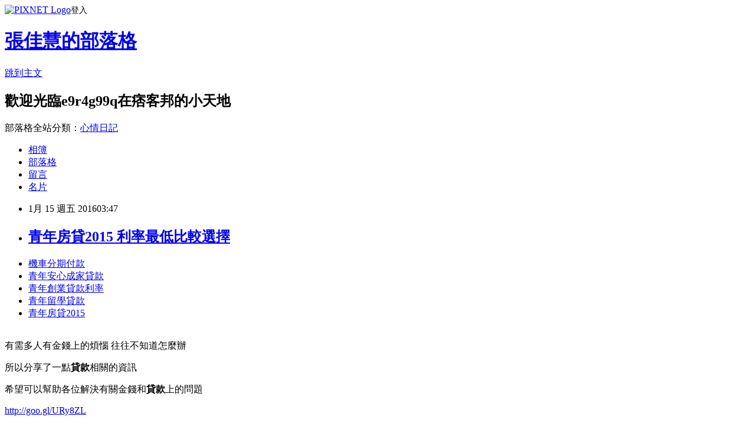

--- FILE ---
content_type: text/html; charset=utf-8
request_url: https://e9r4g99q.pixnet.net/blog/posts/13036758919
body_size: 23274
content:
<!DOCTYPE html><html lang="zh-TW"><head><meta charSet="utf-8"/><meta name="viewport" content="width=device-width, initial-scale=1"/><link rel="stylesheet" href="https://static.1px.tw/blog-next/_next/static/chunks/b1e52b495cc0137c.css" data-precedence="next"/><link rel="stylesheet" href="https://static.1px.tw/blog-next/public/fix.css?v=202601302030" type="text/css" data-precedence="medium"/><link rel="stylesheet" href="https://s3.1px.tw/blog/theme/choc/iframe-popup.css?v=202601302030" type="text/css" data-precedence="medium"/><link rel="stylesheet" href="https://s3.1px.tw/blog/theme/choc/plugins.min.css?v=202601302030" type="text/css" data-precedence="medium"/><link rel="stylesheet" href="https://s3.1px.tw/blog/theme/choc/openid-comment.css?v=202601302030" type="text/css" data-precedence="medium"/><link rel="stylesheet" href="https://s3.1px.tw/blog/theme/choc/style.min.css?v=202601302030" type="text/css" data-precedence="medium"/><link rel="stylesheet" href="https://s3.1px.tw/blog/theme/choc/main.min.css?v=202601302030" type="text/css" data-precedence="medium"/><link rel="stylesheet" href="https://pimg.1px.tw/e9r4g99q/assets/e9r4g99q.css?v=202601302030" type="text/css" data-precedence="medium"/><link rel="stylesheet" href="https://s3.1px.tw/blog/theme/choc/author-info.css?v=202601302030" type="text/css" data-precedence="medium"/><link rel="stylesheet" href="https://s3.1px.tw/blog/theme/choc/idlePop.min.css?v=202601302030" type="text/css" data-precedence="medium"/><link rel="preload" as="script" fetchPriority="low" href="https://static.1px.tw/blog-next/_next/static/chunks/94688e2baa9fea03.js"/><script src="https://static.1px.tw/blog-next/_next/static/chunks/41eaa5427c45ebcc.js" async=""></script><script src="https://static.1px.tw/blog-next/_next/static/chunks/e2c6231760bc85bd.js" async=""></script><script src="https://static.1px.tw/blog-next/_next/static/chunks/94bde6376cf279be.js" async=""></script><script src="https://static.1px.tw/blog-next/_next/static/chunks/426b9d9d938a9eb4.js" async=""></script><script src="https://static.1px.tw/blog-next/_next/static/chunks/turbopack-5021d21b4b170dda.js" async=""></script><script src="https://static.1px.tw/blog-next/_next/static/chunks/ff1a16fafef87110.js" async=""></script><script src="https://static.1px.tw/blog-next/_next/static/chunks/e308b2b9ce476a3e.js" async=""></script><script src="https://static.1px.tw/blog-next/_next/static/chunks/169ce1e25068f8ff.js" async=""></script><script src="https://static.1px.tw/blog-next/_next/static/chunks/d3c6eed28c1dd8e2.js" async=""></script><script src="https://static.1px.tw/blog-next/_next/static/chunks/d4d39cfc2a072218.js" async=""></script><script src="https://static.1px.tw/blog-next/_next/static/chunks/6a5d72c05b9cd4ba.js" async=""></script><script src="https://static.1px.tw/blog-next/_next/static/chunks/8af6103cf1375f47.js" async=""></script><script src="https://static.1px.tw/blog-next/_next/static/chunks/e90cbf588986111c.js" async=""></script><script src="https://static.1px.tw/blog-next/_next/static/chunks/6fc86f1438482192.js" async=""></script><script src="https://static.1px.tw/blog-next/_next/static/chunks/6d1100e43ad18157.js" async=""></script><script src="https://static.1px.tw/blog-next/_next/static/chunks/c2622454eda6e045.js" async=""></script><script src="https://static.1px.tw/blog-next/_next/static/chunks/ed01c75076819ebd.js" async=""></script><script src="https://static.1px.tw/blog-next/_next/static/chunks/a4df8fc19a9a82e6.js" async=""></script><title>青年房貸2015 利率最低比較選擇</title><meta name="description" content="機車分期付款 青年安心成家貸款 青年創業貸款利率 青年留學貸款 青年房貸2015"/><meta name="author" content="張佳慧的部落格"/><meta name="google-adsense-platform-account" content="pub-2647689032095179"/><meta name="fb:app_id" content="101730233200171"/><link rel="canonical" href="https://e9r4g99q.pixnet.net/blog/posts/13036758919"/><meta property="og:title" content="青年房貸2015 利率最低比較選擇"/><meta property="og:description" content="機車分期付款 青年安心成家貸款 青年創業貸款利率 青年留學貸款 青年房貸2015"/><meta property="og:url" content="https://e9r4g99q.pixnet.net/blog/posts/13036758919"/><meta property="og:image" content="https://pimg.1px.tw/po21012/1446829826-3176602304.png"/><meta property="og:type" content="article"/><meta name="twitter:card" content="summary_large_image"/><meta name="twitter:title" content="青年房貸2015 利率最低比較選擇"/><meta name="twitter:description" content="機車分期付款 青年安心成家貸款 青年創業貸款利率 青年留學貸款 青年房貸2015"/><meta name="twitter:image" content="https://pimg.1px.tw/po21012/1446829826-3176602304.png"/><link rel="icon" href="/favicon.ico?favicon.a62c60e0.ico" sizes="32x32" type="image/x-icon"/><script src="https://static.1px.tw/blog-next/_next/static/chunks/a6dad97d9634a72d.js" noModule=""></script></head><body><!--$--><!--/$--><!--$?--><template id="B:0"></template><!--/$--><script>requestAnimationFrame(function(){$RT=performance.now()});</script><script src="https://static.1px.tw/blog-next/_next/static/chunks/94688e2baa9fea03.js" id="_R_" async=""></script><div hidden id="S:0"><script id="pixnet-vars">
        window.PIXNET = {
          post_id: "13036758919",
          name: "e9r4g99q",
          user_id: 0,
          blog_id: "5926863",
          display_ads: true,
          ad_options: {"chictrip":false}
        };
      </script><script type="text/javascript" src="https://code.jquery.com/jquery-latest.min.js"></script><script id="json-ld-article-script" type="application/ld+json">{"@context":"https:\u002F\u002Fschema.org","@type":"BlogPosting","isAccessibleForFree":true,"mainEntityOfPage":{"@type":"WebPage","@id":"https:\u002F\u002Fe9r4g99q.pixnet.net\u002Fblog\u002Fposts\u002F13036758919"},"headline":"青年房貸2015 利率最低比較選擇","description":"\u003Cimg src=\"https:\u002F\u002Fpic.pimg.tw\u002Fpo21012\u002F1446829826-3176602304.png\" alt=\"\" \u002F\u003E\u003Cbr \u002F\u003E\u003Cbr\u003E\u003Ca href=\"http:\u002F\u002Fgoo.gl\u002FURy8ZL\" target=\"_blank\" style=\"text-decoration: none;\"\u003E機車分期付款 \u003C\u002Fa\u003E\u003Ca href=\"http:\u002F\u002Fgoo.gl\u002FURy8ZL\" target=\"_blank\" style=\"text-decoration: none;\"\u003E青年安心成家貸款 \u003C\u002Fa\u003E\u003Ca href=\"http:\u002F\u002Fgoo.gl\u002FURy8ZL\" target=\"_blank\" style=\"text-decoration: none;\"\u003E青年創業貸款利率 \u003C\u002Fa\u003E\u003Ca href=\"http:\u002F\u002Fgoo.gl\u002FURy8ZL\" target=\"_blank\" style=\"text-decoration: none;\"\u003E青年留學貸款 \u003C\u002Fa\u003E\u003Ca href=\"http:\u002F\u002Fgoo.gl\u002FURy8ZL\" target=\"_blank\" style=\"text-decoration: none;\"\u003E青年房貸2015\u003C\u002Fa\u003E\u003Cbr\u003E","articleBody":"\u003Cul\u003E\n\u003Cli\u003E\u003Ca href=\"http:\u002F\u002Fgoo.gl\u002FURy8ZL\" target=\"_blank\" style=\"text-decoration: none;\"\u003E機車分期付款 \u003C\u002Fa\u003E\u003C\u002Fli\u003E\u003Cli\u003E\u003Ca href=\"http:\u002F\u002Fgoo.gl\u002FURy8ZL\" target=\"_blank\" style=\"text-decoration: none;\"\u003E青年安心成家貸款 \u003C\u002Fa\u003E\u003C\u002Fli\u003E\u003Cli\u003E\u003Ca href=\"http:\u002F\u002Fgoo.gl\u002FURy8ZL\" target=\"_blank\" style=\"text-decoration: none;\"\u003E青年創業貸款利率 \u003C\u002Fa\u003E\u003C\u002Fli\u003E\u003Cli\u003E\u003Ca href=\"http:\u002F\u002Fgoo.gl\u002FURy8ZL\" target=\"_blank\" style=\"text-decoration: none;\"\u003E青年留學貸款 \u003C\u002Fa\u003E\u003C\u002Fli\u003E\u003Cli\u003E\u003Ca href=\"http:\u002F\u002Fgoo.gl\u002FURy8ZL\" target=\"_blank\" style=\"text-decoration: none;\"\u003E青年房貸2015\u003C\u002Fa\u003E\u003C\u002Fli\u003E\u003Cbr\u002F\u003E\n\u003C\u002Ful\u003E\n\u003Cp\u003E\u003Cspan style=\"font-size: 18.6667px;\"\u003E有需多人有金錢上的煩惱 往往不知道怎麼辦\u003C\u002Fspan\u003E\u003C\u002Fp\u003E\n\u003Cp\u003E\u003Cspan style=\"font-size: 18.6667px;\"\u003E所以分享了一點\u003Cstrong\u003E貸款\u003C\u002Fstrong\u003E相關的資訊\u003C\u002Fspan\u003E\u003C\u002Fp\u003E\n\u003Cp\u003E\u003Cspan style=\"font-size: 18.6667px;\"\u003E希望可以幫助各位解決有關金錢和\u003Cstrong\u003E\u003Cspan style=\"font-size: 18.6667px;\"\u003E貸款\u003C\u002Fspan\u003E\u003C\u002Fstrong\u003E上的問題\u003C\u002Fspan\u003E\u003C\u002Fp\u003E\n\u003Cp\u003E\u003Ca style=\"font-size: 24pt;\" href=\"http:\u002F\u002Fgoo.gl\u002FURy8ZL\" target=\"_blank\"\u003E\u003Cspan style=\"color: #ff0000;\"\u003Ehttp:\u002F\u002Fgoo.gl\u002FURy8ZL\u003C\u002Fspan\u003E\u003C\u002Fa\u003E\u003C\u002Fp\u003E\n\u003Cp\u003E\u003Ca href=\"http:\u002F\u002Fgoo.gl\u002FURy8ZL\" target=\"_blank\"\u003E\u003Cimg src=\"https:\u002F\u002Fpimg.1px.tw\u002Fpo21012\u002F1446829826-3176602304.png\" alt=\"\" \u002F\u003E\u003C\u002Fa\u003E\u003Ca href=\"http:\u002F\u002Fgoo.gl\u002FURy8ZL\" target=\"_blank\"\u003E\u003Cinput type=\"button\" value=\"點擊我立即免費諮詢\" onclick=\"window.open(&amp;;)\" style=\"width: 200px; height: 40px; font-size: 20px;\" \u002F\u003E\u003C\u002Fa\u003E\u003C\u002Fp\u003E鉅亨網新聞中心第二條第12款符合條款第四條第XX款：12事實發生日：104\u002F11\u002F251.召開法人說明會之日期：104\u002F11\u002F252.召開法人說明會之時間：13 時 30 分 3.召開法人說明會之地點：富邦金融大樓 台北市大安區仁愛路4段169號15樓會議室4.法人說明會擇要訊息：公司營運狀況說明5.其他應敘明事項：無完整財務業務資訊請至公開資訊觀測站之法人說明會一覽表或法說會項目下查閱。\u003Cul\u003E\n\u003Cli\u003E\u003Ca href=\"http:\u002F\u002Fblog.yam.com\u002Fhy2annqde\u002Farticle\u002F123129425\" target=\"_blank\" style=\"text-decoration: none;\"\u003E基隆民間代書借款 如何預借現金安全快速\u003C\u002Fa\u003E\u003C\u002Fli\u003E\u003Cli\u003E\u003Ca href=\"http:\u002F\u002Fblog.udn.com\u002Fflq46y0\u002F43097815\" target=\"_blank\" style=\"text-decoration: none;\"\u003E原住民創業貸款條件  信用不良怎麼貸過件\u003C\u002Fa\u003E\u003C\u002Fli\u003E\u003Cli\u003E\u003Ca href=\"http:\u002F\u002Fa45u12w.pixnet.net\u002Fblog\u002Fpost\u002F36649503\" target=\"_blank\" style=\"text-decoration: none;\"\u003E個人小額信貸 哪間銀行貸款比較好過過件率最高\u003C\u002Fa\u003E\u003C\u002Fli\u003E\u003Cli\u003E\u003Ca href=\"http:\u002F\u002Fexcellent5968.pixnet.net\u002Fblog\u002Fpost\u002F185864923\" target=\"_blank\" style=\"text-decoration: none;\"\u003E宜蘭支票貸款 簡單借到錢的合法管道撥款現金快速\u003C\u002Fa\u003E\u003C\u002Fli\u003E\u003Cli\u003E\u003Ca href=\"http:\u002F\u002Fblog.udn.com\u002Fi8zv9o6\u002F43073524\" target=\"_blank\" style=\"text-decoration: none;\"\u003E車貸利息怎麼算 哪間貸款最好辦\u003C\u002Fa\u003E\u003C\u002Fli\u003E\u003Cli\u003E\u003Ca href=\"http:\u002F\u002Fblog.udn.com\u002Fy2ch1k0\u002F43524219\" target=\"_blank\" style=\"text-decoration: none;\"\u003E農地貸款銀行  最好貸款的銀行有哪間\u003C\u002Fa\u003E\u003C\u002Fli\u003E\u003Cli\u003E\u003Ca href=\"http:\u002F\u002Fy5132h1.pixnet.net\u002Fblog\u002Fpost\u002F36064224\" target=\"_blank\" style=\"text-decoration: none;\"\u003E台南身分證借款 簡單借到錢的合法管道撥款現金快速\u003C\u002Fa\u003E\u003C\u002Fli\u003E\u003Cli\u003E\u003Ca href=\"http:\u002F\u002Fuil65ui1.pixnet.net\u002Fblog\u002Fpost\u002F35627652\" target=\"_blank\" style=\"text-decoration: none;\"\u003E屏東支票借款 哪裡借錢最好辦快速撥款\u003C\u002Fa\u003E\u003C\u002Fli\u003E\n\u003C\u002Ful\u003E\n\u003Cul\u003E\n\u003Cli\u003E\u003Ca href=\"http:\u002F\u002Fgoo.gl\u002FURy8ZL\" target=\"_blank\" style=\"text-decoration: none;\"\u003E機車分期付款 \u003C\u002Fa\u003E\u003C\u002Fli\u003E\u003Cli\u003E\u003Ca href=\"http:\u002F\u002Fgoo.gl\u002FURy8ZL\" target=\"_blank\" style=\"text-decoration: none;\"\u003E青年安心成家貸款 \u003C\u002Fa\u003E\u003C\u002Fli\u003E\u003Cli\u003E\u003Ca href=\"http:\u002F\u002Fgoo.gl\u002FURy8ZL\" target=\"_blank\" style=\"text-decoration: none;\"\u003E青年創業貸款利率 \u003C\u002Fa\u003E\u003C\u002Fli\u003E\u003Cli\u003E\u003Ca href=\"http:\u002F\u002Fgoo.gl\u002FURy8ZL\" target=\"_blank\" style=\"text-decoration: none;\"\u003E青年留學貸款 \u003C\u002Fa\u003E\u003C\u002Fli\u003E\u003Cli\u003E\u003Ca href=\"http:\u002F\u002Fgoo.gl\u002FURy8ZL\" target=\"_blank\" style=\"text-decoration: none;\"\u003E青年房貸2015\u003C\u002Fa\u003E\u003C\u002Fli\u003E\u003Cbr\u002F\u003E\n\u003C\u002Ful\u003E\n\u003Cul\u003E\n\u003Cli\u003E\u003Ca href=\"http:\u002F\u002Fblog.yam.com\u002Fhy2annqde\u002Farticle\u002F123129425\" target=\"_blank\" style=\"text-decoration: none;\"\u003E基隆民間代書借款 如何預借現金安全快速\u003C\u002Fa\u003E\u003C\u002Fli\u003E\u003Cli\u003E\u003Ca href=\"http:\u002F\u002Fblog.udn.com\u002Fflq46y0\u002F43097815\" target=\"_blank\" style=\"text-decoration: none;\"\u003E原住民創業貸款條件  信用不良怎麼貸過件\u003C\u002Fa\u003E\u003C\u002Fli\u003E\u003Cli\u003E\u003Ca href=\"http:\u002F\u002Fa45u12w.pixnet.net\u002Fblog\u002Fpost\u002F36649503\" target=\"_blank\" style=\"text-decoration: none;\"\u003E個人小額信貸 哪間銀行貸款比較好過過件率最高\u003C\u002Fa\u003E\u003C\u002Fli\u003E\u003Cli\u003E\u003Ca href=\"http:\u002F\u002Fexcellent5968.pixnet.net\u002Fblog\u002Fpost\u002F185864923\" target=\"_blank\" style=\"text-decoration: none;\"\u003E宜蘭支票貸款 簡單借到錢的合法管道撥款現金快速\u003C\u002Fa\u003E\u003C\u002Fli\u003E\u003Cli\u003E\u003Ca href=\"http:\u002F\u002Fblog.udn.com\u002Fi8zv9o6\u002F43073524\" target=\"_blank\" style=\"text-decoration: none;\"\u003E車貸利息怎麼算 哪間貸款最好辦\u003C\u002Fa\u003E\u003C\u002Fli\u003E\u003Cli\u003E\u003Ca href=\"http:\u002F\u002Fblog.udn.com\u002Fy2ch1k0\u002F43524219\" target=\"_blank\" style=\"text-decoration: none;\"\u003E農地貸款銀行  最好貸款的銀行有哪間\u003C\u002Fa\u003E\u003C\u002Fli\u003E\u003Cli\u003E\u003Ca href=\"http:\u002F\u002Fy5132h1.pixnet.net\u002Fblog\u002Fpost\u002F36064224\" target=\"_blank\" style=\"text-decoration: none;\"\u003E台南身分證借款 簡單借到錢的合法管道撥款現金快速\u003C\u002Fa\u003E\u003C\u002Fli\u003E\u003Cli\u003E\u003Ca href=\"http:\u002F\u002Fuil65ui1.pixnet.net\u002Fblog\u002Fpost\u002F35627652\" target=\"_blank\" style=\"text-decoration: none;\"\u003E屏東支票借款 哪裡借錢最好辦快速撥款\u003C\u002Fa\u003E\u003C\u002Fli\u003E\n\u003C\u002Ful\u003E\u003Cbr\u002F\u003E3DEE8BC115A8494D","image":["https:\u002F\u002Fpimg.1px.tw\u002Fpo21012\u002F1446829826-3176602304.png"],"author":{"@type":"Person","name":"張佳慧的部落格","url":"https:\u002F\u002Fwww.pixnet.net\u002Fpcard\u002Fe9r4g99q"},"publisher":{"@type":"Organization","name":"張佳慧的部落格","logo":{"@type":"ImageObject","url":"https:\u002F\u002Fs3.1px.tw\u002Fblog\u002Fcommon\u002Favatar\u002Fblog_cover_dark.jpg"}},"datePublished":"2016-01-14T19:47:06.000Z","dateModified":"","keywords":[],"articleSection":"收藏嗜好"}</script><template id="P:1"></template><template id="P:2"></template><template id="P:3"></template><section aria-label="Notifications alt+T" tabindex="-1" aria-live="polite" aria-relevant="additions text" aria-atomic="false"></section></div><script>(self.__next_f=self.__next_f||[]).push([0])</script><script>self.__next_f.push([1,"1:\"$Sreact.fragment\"\n3:I[39756,[\"https://static.1px.tw/blog-next/_next/static/chunks/ff1a16fafef87110.js\",\"https://static.1px.tw/blog-next/_next/static/chunks/e308b2b9ce476a3e.js\"],\"default\"]\n4:I[53536,[\"https://static.1px.tw/blog-next/_next/static/chunks/ff1a16fafef87110.js\",\"https://static.1px.tw/blog-next/_next/static/chunks/e308b2b9ce476a3e.js\"],\"default\"]\n6:I[97367,[\"https://static.1px.tw/blog-next/_next/static/chunks/ff1a16fafef87110.js\",\"https://static.1px.tw/blog-next/_next/static/chunks/e308b2b9ce476a3e.js\"],\"OutletBoundary\"]\n8:I[97367,[\"https://static.1px.tw/blog-next/_next/static/chunks/ff1a16fafef87110.js\",\"https://static.1px.tw/blog-next/_next/static/chunks/e308b2b9ce476a3e.js\"],\"ViewportBoundary\"]\na:I[97367,[\"https://static.1px.tw/blog-next/_next/static/chunks/ff1a16fafef87110.js\",\"https://static.1px.tw/blog-next/_next/static/chunks/e308b2b9ce476a3e.js\"],\"MetadataBoundary\"]\nc:I[63491,[\"https://static.1px.tw/blog-next/_next/static/chunks/169ce1e25068f8ff.js\",\"https://static.1px.tw/blog-next/_next/static/chunks/d3c6eed28c1dd8e2.js\"],\"default\"]\n:HL[\"https://static.1px.tw/blog-next/_next/static/chunks/b1e52b495cc0137c.css\",\"style\"]\n"])</script><script>self.__next_f.push([1,"0:{\"P\":null,\"b\":\"I9I0TPD-VcXo41Lu7FBt1\",\"c\":[\"\",\"blog\",\"posts\",\"13036758919\"],\"q\":\"\",\"i\":false,\"f\":[[[\"\",{\"children\":[\"blog\",{\"children\":[\"posts\",{\"children\":[[\"id\",\"13036758919\",\"d\"],{\"children\":[\"__PAGE__\",{}]}]}]}]},\"$undefined\",\"$undefined\",true],[[\"$\",\"$1\",\"c\",{\"children\":[[[\"$\",\"script\",\"script-0\",{\"src\":\"https://static.1px.tw/blog-next/_next/static/chunks/d4d39cfc2a072218.js\",\"async\":true,\"nonce\":\"$undefined\"}],[\"$\",\"script\",\"script-1\",{\"src\":\"https://static.1px.tw/blog-next/_next/static/chunks/6a5d72c05b9cd4ba.js\",\"async\":true,\"nonce\":\"$undefined\"}],[\"$\",\"script\",\"script-2\",{\"src\":\"https://static.1px.tw/blog-next/_next/static/chunks/8af6103cf1375f47.js\",\"async\":true,\"nonce\":\"$undefined\"}]],\"$L2\"]}],{\"children\":[[\"$\",\"$1\",\"c\",{\"children\":[null,[\"$\",\"$L3\",null,{\"parallelRouterKey\":\"children\",\"error\":\"$undefined\",\"errorStyles\":\"$undefined\",\"errorScripts\":\"$undefined\",\"template\":[\"$\",\"$L4\",null,{}],\"templateStyles\":\"$undefined\",\"templateScripts\":\"$undefined\",\"notFound\":\"$undefined\",\"forbidden\":\"$undefined\",\"unauthorized\":\"$undefined\"}]]}],{\"children\":[[\"$\",\"$1\",\"c\",{\"children\":[null,[\"$\",\"$L3\",null,{\"parallelRouterKey\":\"children\",\"error\":\"$undefined\",\"errorStyles\":\"$undefined\",\"errorScripts\":\"$undefined\",\"template\":[\"$\",\"$L4\",null,{}],\"templateStyles\":\"$undefined\",\"templateScripts\":\"$undefined\",\"notFound\":\"$undefined\",\"forbidden\":\"$undefined\",\"unauthorized\":\"$undefined\"}]]}],{\"children\":[[\"$\",\"$1\",\"c\",{\"children\":[null,[\"$\",\"$L3\",null,{\"parallelRouterKey\":\"children\",\"error\":\"$undefined\",\"errorStyles\":\"$undefined\",\"errorScripts\":\"$undefined\",\"template\":[\"$\",\"$L4\",null,{}],\"templateStyles\":\"$undefined\",\"templateScripts\":\"$undefined\",\"notFound\":\"$undefined\",\"forbidden\":\"$undefined\",\"unauthorized\":\"$undefined\"}]]}],{\"children\":[[\"$\",\"$1\",\"c\",{\"children\":[\"$L5\",[[\"$\",\"link\",\"0\",{\"rel\":\"stylesheet\",\"href\":\"https://static.1px.tw/blog-next/_next/static/chunks/b1e52b495cc0137c.css\",\"precedence\":\"next\",\"crossOrigin\":\"$undefined\",\"nonce\":\"$undefined\"}],[\"$\",\"script\",\"script-0\",{\"src\":\"https://static.1px.tw/blog-next/_next/static/chunks/6fc86f1438482192.js\",\"async\":true,\"nonce\":\"$undefined\"}],[\"$\",\"script\",\"script-1\",{\"src\":\"https://static.1px.tw/blog-next/_next/static/chunks/6d1100e43ad18157.js\",\"async\":true,\"nonce\":\"$undefined\"}],[\"$\",\"script\",\"script-2\",{\"src\":\"https://static.1px.tw/blog-next/_next/static/chunks/c2622454eda6e045.js\",\"async\":true,\"nonce\":\"$undefined\"}],[\"$\",\"script\",\"script-3\",{\"src\":\"https://static.1px.tw/blog-next/_next/static/chunks/ed01c75076819ebd.js\",\"async\":true,\"nonce\":\"$undefined\"}],[\"$\",\"script\",\"script-4\",{\"src\":\"https://static.1px.tw/blog-next/_next/static/chunks/a4df8fc19a9a82e6.js\",\"async\":true,\"nonce\":\"$undefined\"}]],[\"$\",\"$L6\",null,{\"children\":\"$@7\"}]]}],{},null,false,false]},null,false,false]},null,false,false]},null,false,false]},null,false,false],[\"$\",\"$1\",\"h\",{\"children\":[null,[\"$\",\"$L8\",null,{\"children\":\"$@9\"}],[\"$\",\"$La\",null,{\"children\":\"$@b\"}],null]}],false]],\"m\":\"$undefined\",\"G\":[\"$c\",[]],\"S\":false}\n"])</script><script>self.__next_f.push([1,"9:[[\"$\",\"meta\",\"0\",{\"charSet\":\"utf-8\"}],[\"$\",\"meta\",\"1\",{\"name\":\"viewport\",\"content\":\"width=device-width, initial-scale=1\"}]]\n"])</script><script>self.__next_f.push([1,"d:I[79520,[\"https://static.1px.tw/blog-next/_next/static/chunks/d4d39cfc2a072218.js\",\"https://static.1px.tw/blog-next/_next/static/chunks/6a5d72c05b9cd4ba.js\",\"https://static.1px.tw/blog-next/_next/static/chunks/8af6103cf1375f47.js\"],\"\"]\n10:I[2352,[\"https://static.1px.tw/blog-next/_next/static/chunks/d4d39cfc2a072218.js\",\"https://static.1px.tw/blog-next/_next/static/chunks/6a5d72c05b9cd4ba.js\",\"https://static.1px.tw/blog-next/_next/static/chunks/8af6103cf1375f47.js\"],\"AdultWarningModal\"]\n11:I[69182,[\"https://static.1px.tw/blog-next/_next/static/chunks/d4d39cfc2a072218.js\",\"https://static.1px.tw/blog-next/_next/static/chunks/6a5d72c05b9cd4ba.js\",\"https://static.1px.tw/blog-next/_next/static/chunks/8af6103cf1375f47.js\"],\"HydrationComplete\"]\n12:I[12985,[\"https://static.1px.tw/blog-next/_next/static/chunks/d4d39cfc2a072218.js\",\"https://static.1px.tw/blog-next/_next/static/chunks/6a5d72c05b9cd4ba.js\",\"https://static.1px.tw/blog-next/_next/static/chunks/8af6103cf1375f47.js\"],\"NuqsAdapter\"]\n13:I[82782,[\"https://static.1px.tw/blog-next/_next/static/chunks/d4d39cfc2a072218.js\",\"https://static.1px.tw/blog-next/_next/static/chunks/6a5d72c05b9cd4ba.js\",\"https://static.1px.tw/blog-next/_next/static/chunks/8af6103cf1375f47.js\"],\"RefineContext\"]\n14:I[29306,[\"https://static.1px.tw/blog-next/_next/static/chunks/d4d39cfc2a072218.js\",\"https://static.1px.tw/blog-next/_next/static/chunks/6a5d72c05b9cd4ba.js\",\"https://static.1px.tw/blog-next/_next/static/chunks/8af6103cf1375f47.js\",\"https://static.1px.tw/blog-next/_next/static/chunks/e90cbf588986111c.js\",\"https://static.1px.tw/blog-next/_next/static/chunks/d3c6eed28c1dd8e2.js\"],\"default\"]\n2:[\"$\",\"html\",null,{\"lang\":\"zh-TW\",\"children\":[[\"$\",\"$Ld\",null,{\"id\":\"google-tag-manager\",\"strategy\":\"afterInteractive\",\"children\":\"\\n(function(w,d,s,l,i){w[l]=w[l]||[];w[l].push({'gtm.start':\\nnew Date().getTime(),event:'gtm.js'});var f=d.getElementsByTagName(s)[0],\\nj=d.createElement(s),dl=l!='dataLayer'?'\u0026l='+l:'';j.async=true;j.src=\\n'https://www.googletagmanager.com/gtm.js?id='+i+dl;f.parentNode.insertBefore(j,f);\\n})(window,document,'script','dataLayer','GTM-TRLQMPKX');\\n  \"}],\"$Le\",\"$Lf\",[\"$\",\"body\",null,{\"children\":[[\"$\",\"$L10\",null,{\"display\":false}],[\"$\",\"$L11\",null,{}],[\"$\",\"$L12\",null,{\"children\":[\"$\",\"$L13\",null,{\"children\":[\"$\",\"$L3\",null,{\"parallelRouterKey\":\"children\",\"error\":\"$undefined\",\"errorStyles\":\"$undefined\",\"errorScripts\":\"$undefined\",\"template\":[\"$\",\"$L4\",null,{}],\"templateStyles\":\"$undefined\",\"templateScripts\":\"$undefined\",\"notFound\":[[\"$\",\"$L14\",null,{}],[]],\"forbidden\":\"$undefined\",\"unauthorized\":\"$undefined\"}]}]}]]}]]}]\n"])</script><script>self.__next_f.push([1,"e:null\nf:null\n"])</script><script>self.__next_f.push([1,"16:I[27201,[\"https://static.1px.tw/blog-next/_next/static/chunks/ff1a16fafef87110.js\",\"https://static.1px.tw/blog-next/_next/static/chunks/e308b2b9ce476a3e.js\"],\"IconMark\"]\n5:[[\"$\",\"script\",null,{\"id\":\"pixnet-vars\",\"children\":\"\\n        window.PIXNET = {\\n          post_id: \\\"13036758919\\\",\\n          name: \\\"e9r4g99q\\\",\\n          user_id: 0,\\n          blog_id: \\\"5926863\\\",\\n          display_ads: true,\\n          ad_options: {\\\"chictrip\\\":false}\\n        };\\n      \"}],\"$L15\"]\n"])</script><script>self.__next_f.push([1,"b:[[\"$\",\"title\",\"0\",{\"children\":\"青年房貸2015 利率最低比較選擇\"}],[\"$\",\"meta\",\"1\",{\"name\":\"description\",\"content\":\"機車分期付款 青年安心成家貸款 青年創業貸款利率 青年留學貸款 青年房貸2015\"}],[\"$\",\"meta\",\"2\",{\"name\":\"author\",\"content\":\"張佳慧的部落格\"}],[\"$\",\"meta\",\"3\",{\"name\":\"google-adsense-platform-account\",\"content\":\"pub-2647689032095179\"}],[\"$\",\"meta\",\"4\",{\"name\":\"fb:app_id\",\"content\":\"101730233200171\"}],[\"$\",\"link\",\"5\",{\"rel\":\"canonical\",\"href\":\"https://e9r4g99q.pixnet.net/blog/posts/13036758919\"}],[\"$\",\"meta\",\"6\",{\"property\":\"og:title\",\"content\":\"青年房貸2015 利率最低比較選擇\"}],[\"$\",\"meta\",\"7\",{\"property\":\"og:description\",\"content\":\"機車分期付款 青年安心成家貸款 青年創業貸款利率 青年留學貸款 青年房貸2015\"}],[\"$\",\"meta\",\"8\",{\"property\":\"og:url\",\"content\":\"https://e9r4g99q.pixnet.net/blog/posts/13036758919\"}],[\"$\",\"meta\",\"9\",{\"property\":\"og:image\",\"content\":\"https://pimg.1px.tw/po21012/1446829826-3176602304.png\"}],[\"$\",\"meta\",\"10\",{\"property\":\"og:type\",\"content\":\"article\"}],[\"$\",\"meta\",\"11\",{\"name\":\"twitter:card\",\"content\":\"summary_large_image\"}],[\"$\",\"meta\",\"12\",{\"name\":\"twitter:title\",\"content\":\"青年房貸2015 利率最低比較選擇\"}],[\"$\",\"meta\",\"13\",{\"name\":\"twitter:description\",\"content\":\"機車分期付款 青年安心成家貸款 青年創業貸款利率 青年留學貸款 青年房貸2015\"}],[\"$\",\"meta\",\"14\",{\"name\":\"twitter:image\",\"content\":\"https://pimg.1px.tw/po21012/1446829826-3176602304.png\"}],[\"$\",\"link\",\"15\",{\"rel\":\"icon\",\"href\":\"/favicon.ico?favicon.a62c60e0.ico\",\"sizes\":\"32x32\",\"type\":\"image/x-icon\"}],[\"$\",\"$L16\",\"16\",{}]]\n"])</script><script>self.__next_f.push([1,"7:null\n"])</script><script>self.__next_f.push([1,":HL[\"https://static.1px.tw/blog-next/public/fix.css?v=202601302030\",\"style\",{\"type\":\"text/css\"}]\n:HL[\"https://s3.1px.tw/blog/theme/choc/iframe-popup.css?v=202601302030\",\"style\",{\"type\":\"text/css\"}]\n:HL[\"https://s3.1px.tw/blog/theme/choc/plugins.min.css?v=202601302030\",\"style\",{\"type\":\"text/css\"}]\n:HL[\"https://s3.1px.tw/blog/theme/choc/openid-comment.css?v=202601302030\",\"style\",{\"type\":\"text/css\"}]\n:HL[\"https://s3.1px.tw/blog/theme/choc/style.min.css?v=202601302030\",\"style\",{\"type\":\"text/css\"}]\n:HL[\"https://s3.1px.tw/blog/theme/choc/main.min.css?v=202601302030\",\"style\",{\"type\":\"text/css\"}]\n:HL[\"https://pimg.1px.tw/e9r4g99q/assets/e9r4g99q.css?v=202601302030\",\"style\",{\"type\":\"text/css\"}]\n:HL[\"https://s3.1px.tw/blog/theme/choc/author-info.css?v=202601302030\",\"style\",{\"type\":\"text/css\"}]\n:HL[\"https://s3.1px.tw/blog/theme/choc/idlePop.min.css?v=202601302030\",\"style\",{\"type\":\"text/css\"}]\n17:T25c8,"])</script><script>self.__next_f.push([1,"{\"@context\":\"https:\\u002F\\u002Fschema.org\",\"@type\":\"BlogPosting\",\"isAccessibleForFree\":true,\"mainEntityOfPage\":{\"@type\":\"WebPage\",\"@id\":\"https:\\u002F\\u002Fe9r4g99q.pixnet.net\\u002Fblog\\u002Fposts\\u002F13036758919\"},\"headline\":\"青年房貸2015 利率最低比較選擇\",\"description\":\"\\u003Cimg src=\\\"https:\\u002F\\u002Fpic.pimg.tw\\u002Fpo21012\\u002F1446829826-3176602304.png\\\" alt=\\\"\\\" \\u002F\\u003E\\u003Cbr \\u002F\\u003E\\u003Cbr\\u003E\\u003Ca href=\\\"http:\\u002F\\u002Fgoo.gl\\u002FURy8ZL\\\" target=\\\"_blank\\\" style=\\\"text-decoration: none;\\\"\\u003E機車分期付款 \\u003C\\u002Fa\\u003E\\u003Ca href=\\\"http:\\u002F\\u002Fgoo.gl\\u002FURy8ZL\\\" target=\\\"_blank\\\" style=\\\"text-decoration: none;\\\"\\u003E青年安心成家貸款 \\u003C\\u002Fa\\u003E\\u003Ca href=\\\"http:\\u002F\\u002Fgoo.gl\\u002FURy8ZL\\\" target=\\\"_blank\\\" style=\\\"text-decoration: none;\\\"\\u003E青年創業貸款利率 \\u003C\\u002Fa\\u003E\\u003Ca href=\\\"http:\\u002F\\u002Fgoo.gl\\u002FURy8ZL\\\" target=\\\"_blank\\\" style=\\\"text-decoration: none;\\\"\\u003E青年留學貸款 \\u003C\\u002Fa\\u003E\\u003Ca href=\\\"http:\\u002F\\u002Fgoo.gl\\u002FURy8ZL\\\" target=\\\"_blank\\\" style=\\\"text-decoration: none;\\\"\\u003E青年房貸2015\\u003C\\u002Fa\\u003E\\u003Cbr\\u003E\",\"articleBody\":\"\\u003Cul\\u003E\\n\\u003Cli\\u003E\\u003Ca href=\\\"http:\\u002F\\u002Fgoo.gl\\u002FURy8ZL\\\" target=\\\"_blank\\\" style=\\\"text-decoration: none;\\\"\\u003E機車分期付款 \\u003C\\u002Fa\\u003E\\u003C\\u002Fli\\u003E\\u003Cli\\u003E\\u003Ca href=\\\"http:\\u002F\\u002Fgoo.gl\\u002FURy8ZL\\\" target=\\\"_blank\\\" style=\\\"text-decoration: none;\\\"\\u003E青年安心成家貸款 \\u003C\\u002Fa\\u003E\\u003C\\u002Fli\\u003E\\u003Cli\\u003E\\u003Ca href=\\\"http:\\u002F\\u002Fgoo.gl\\u002FURy8ZL\\\" target=\\\"_blank\\\" style=\\\"text-decoration: none;\\\"\\u003E青年創業貸款利率 \\u003C\\u002Fa\\u003E\\u003C\\u002Fli\\u003E\\u003Cli\\u003E\\u003Ca href=\\\"http:\\u002F\\u002Fgoo.gl\\u002FURy8ZL\\\" target=\\\"_blank\\\" style=\\\"text-decoration: none;\\\"\\u003E青年留學貸款 \\u003C\\u002Fa\\u003E\\u003C\\u002Fli\\u003E\\u003Cli\\u003E\\u003Ca href=\\\"http:\\u002F\\u002Fgoo.gl\\u002FURy8ZL\\\" target=\\\"_blank\\\" style=\\\"text-decoration: none;\\\"\\u003E青年房貸2015\\u003C\\u002Fa\\u003E\\u003C\\u002Fli\\u003E\\u003Cbr\\u002F\\u003E\\n\\u003C\\u002Ful\\u003E\\n\\u003Cp\\u003E\\u003Cspan style=\\\"font-size: 18.6667px;\\\"\\u003E有需多人有金錢上的煩惱 往往不知道怎麼辦\\u003C\\u002Fspan\\u003E\\u003C\\u002Fp\\u003E\\n\\u003Cp\\u003E\\u003Cspan style=\\\"font-size: 18.6667px;\\\"\\u003E所以分享了一點\\u003Cstrong\\u003E貸款\\u003C\\u002Fstrong\\u003E相關的資訊\\u003C\\u002Fspan\\u003E\\u003C\\u002Fp\\u003E\\n\\u003Cp\\u003E\\u003Cspan style=\\\"font-size: 18.6667px;\\\"\\u003E希望可以幫助各位解決有關金錢和\\u003Cstrong\\u003E\\u003Cspan style=\\\"font-size: 18.6667px;\\\"\\u003E貸款\\u003C\\u002Fspan\\u003E\\u003C\\u002Fstrong\\u003E上的問題\\u003C\\u002Fspan\\u003E\\u003C\\u002Fp\\u003E\\n\\u003Cp\\u003E\\u003Ca style=\\\"font-size: 24pt;\\\" href=\\\"http:\\u002F\\u002Fgoo.gl\\u002FURy8ZL\\\" target=\\\"_blank\\\"\\u003E\\u003Cspan style=\\\"color: #ff0000;\\\"\\u003Ehttp:\\u002F\\u002Fgoo.gl\\u002FURy8ZL\\u003C\\u002Fspan\\u003E\\u003C\\u002Fa\\u003E\\u003C\\u002Fp\\u003E\\n\\u003Cp\\u003E\\u003Ca href=\\\"http:\\u002F\\u002Fgoo.gl\\u002FURy8ZL\\\" target=\\\"_blank\\\"\\u003E\\u003Cimg src=\\\"https:\\u002F\\u002Fpimg.1px.tw\\u002Fpo21012\\u002F1446829826-3176602304.png\\\" alt=\\\"\\\" \\u002F\\u003E\\u003C\\u002Fa\\u003E\\u003Ca href=\\\"http:\\u002F\\u002Fgoo.gl\\u002FURy8ZL\\\" target=\\\"_blank\\\"\\u003E\\u003Cinput type=\\\"button\\\" value=\\\"點擊我立即免費諮詢\\\" onclick=\\\"window.open(\u0026amp;;)\\\" style=\\\"width: 200px; height: 40px; font-size: 20px;\\\" \\u002F\\u003E\\u003C\\u002Fa\\u003E\\u003C\\u002Fp\\u003E鉅亨網新聞中心第二條第12款符合條款第四條第XX款：12事實發生日：104\\u002F11\\u002F251.召開法人說明會之日期：104\\u002F11\\u002F252.召開法人說明會之時間：13 時 30 分 3.召開法人說明會之地點：富邦金融大樓 台北市大安區仁愛路4段169號15樓會議室4.法人說明會擇要訊息：公司營運狀況說明5.其他應敘明事項：無完整財務業務資訊請至公開資訊觀測站之法人說明會一覽表或法說會項目下查閱。\\u003Cul\\u003E\\n\\u003Cli\\u003E\\u003Ca href=\\\"http:\\u002F\\u002Fblog.yam.com\\u002Fhy2annqde\\u002Farticle\\u002F123129425\\\" target=\\\"_blank\\\" style=\\\"text-decoration: none;\\\"\\u003E基隆民間代書借款 如何預借現金安全快速\\u003C\\u002Fa\\u003E\\u003C\\u002Fli\\u003E\\u003Cli\\u003E\\u003Ca href=\\\"http:\\u002F\\u002Fblog.udn.com\\u002Fflq46y0\\u002F43097815\\\" target=\\\"_blank\\\" style=\\\"text-decoration: none;\\\"\\u003E原住民創業貸款條件  信用不良怎麼貸過件\\u003C\\u002Fa\\u003E\\u003C\\u002Fli\\u003E\\u003Cli\\u003E\\u003Ca href=\\\"http:\\u002F\\u002Fa45u12w.pixnet.net\\u002Fblog\\u002Fpost\\u002F36649503\\\" target=\\\"_blank\\\" style=\\\"text-decoration: none;\\\"\\u003E個人小額信貸 哪間銀行貸款比較好過過件率最高\\u003C\\u002Fa\\u003E\\u003C\\u002Fli\\u003E\\u003Cli\\u003E\\u003Ca href=\\\"http:\\u002F\\u002Fexcellent5968.pixnet.net\\u002Fblog\\u002Fpost\\u002F185864923\\\" target=\\\"_blank\\\" style=\\\"text-decoration: none;\\\"\\u003E宜蘭支票貸款 簡單借到錢的合法管道撥款現金快速\\u003C\\u002Fa\\u003E\\u003C\\u002Fli\\u003E\\u003Cli\\u003E\\u003Ca href=\\\"http:\\u002F\\u002Fblog.udn.com\\u002Fi8zv9o6\\u002F43073524\\\" target=\\\"_blank\\\" style=\\\"text-decoration: none;\\\"\\u003E車貸利息怎麼算 哪間貸款最好辦\\u003C\\u002Fa\\u003E\\u003C\\u002Fli\\u003E\\u003Cli\\u003E\\u003Ca href=\\\"http:\\u002F\\u002Fblog.udn.com\\u002Fy2ch1k0\\u002F43524219\\\" target=\\\"_blank\\\" style=\\\"text-decoration: none;\\\"\\u003E農地貸款銀行  最好貸款的銀行有哪間\\u003C\\u002Fa\\u003E\\u003C\\u002Fli\\u003E\\u003Cli\\u003E\\u003Ca href=\\\"http:\\u002F\\u002Fy5132h1.pixnet.net\\u002Fblog\\u002Fpost\\u002F36064224\\\" target=\\\"_blank\\\" style=\\\"text-decoration: none;\\\"\\u003E台南身分證借款 簡單借到錢的合法管道撥款現金快速\\u003C\\u002Fa\\u003E\\u003C\\u002Fli\\u003E\\u003Cli\\u003E\\u003Ca href=\\\"http:\\u002F\\u002Fuil65ui1.pixnet.net\\u002Fblog\\u002Fpost\\u002F35627652\\\" target=\\\"_blank\\\" style=\\\"text-decoration: none;\\\"\\u003E屏東支票借款 哪裡借錢最好辦快速撥款\\u003C\\u002Fa\\u003E\\u003C\\u002Fli\\u003E\\n\\u003C\\u002Ful\\u003E\\n\\u003Cul\\u003E\\n\\u003Cli\\u003E\\u003Ca href=\\\"http:\\u002F\\u002Fgoo.gl\\u002FURy8ZL\\\" target=\\\"_blank\\\" style=\\\"text-decoration: none;\\\"\\u003E機車分期付款 \\u003C\\u002Fa\\u003E\\u003C\\u002Fli\\u003E\\u003Cli\\u003E\\u003Ca href=\\\"http:\\u002F\\u002Fgoo.gl\\u002FURy8ZL\\\" target=\\\"_blank\\\" style=\\\"text-decoration: none;\\\"\\u003E青年安心成家貸款 \\u003C\\u002Fa\\u003E\\u003C\\u002Fli\\u003E\\u003Cli\\u003E\\u003Ca href=\\\"http:\\u002F\\u002Fgoo.gl\\u002FURy8ZL\\\" target=\\\"_blank\\\" style=\\\"text-decoration: none;\\\"\\u003E青年創業貸款利率 \\u003C\\u002Fa\\u003E\\u003C\\u002Fli\\u003E\\u003Cli\\u003E\\u003Ca href=\\\"http:\\u002F\\u002Fgoo.gl\\u002FURy8ZL\\\" target=\\\"_blank\\\" style=\\\"text-decoration: none;\\\"\\u003E青年留學貸款 \\u003C\\u002Fa\\u003E\\u003C\\u002Fli\\u003E\\u003Cli\\u003E\\u003Ca href=\\\"http:\\u002F\\u002Fgoo.gl\\u002FURy8ZL\\\" target=\\\"_blank\\\" style=\\\"text-decoration: none;\\\"\\u003E青年房貸2015\\u003C\\u002Fa\\u003E\\u003C\\u002Fli\\u003E\\u003Cbr\\u002F\\u003E\\n\\u003C\\u002Ful\\u003E\\n\\u003Cul\\u003E\\n\\u003Cli\\u003E\\u003Ca href=\\\"http:\\u002F\\u002Fblog.yam.com\\u002Fhy2annqde\\u002Farticle\\u002F123129425\\\" target=\\\"_blank\\\" style=\\\"text-decoration: none;\\\"\\u003E基隆民間代書借款 如何預借現金安全快速\\u003C\\u002Fa\\u003E\\u003C\\u002Fli\\u003E\\u003Cli\\u003E\\u003Ca href=\\\"http:\\u002F\\u002Fblog.udn.com\\u002Fflq46y0\\u002F43097815\\\" target=\\\"_blank\\\" style=\\\"text-decoration: none;\\\"\\u003E原住民創業貸款條件  信用不良怎麼貸過件\\u003C\\u002Fa\\u003E\\u003C\\u002Fli\\u003E\\u003Cli\\u003E\\u003Ca href=\\\"http:\\u002F\\u002Fa45u12w.pixnet.net\\u002Fblog\\u002Fpost\\u002F36649503\\\" target=\\\"_blank\\\" style=\\\"text-decoration: none;\\\"\\u003E個人小額信貸 哪間銀行貸款比較好過過件率最高\\u003C\\u002Fa\\u003E\\u003C\\u002Fli\\u003E\\u003Cli\\u003E\\u003Ca href=\\\"http:\\u002F\\u002Fexcellent5968.pixnet.net\\u002Fblog\\u002Fpost\\u002F185864923\\\" target=\\\"_blank\\\" style=\\\"text-decoration: none;\\\"\\u003E宜蘭支票貸款 簡單借到錢的合法管道撥款現金快速\\u003C\\u002Fa\\u003E\\u003C\\u002Fli\\u003E\\u003Cli\\u003E\\u003Ca href=\\\"http:\\u002F\\u002Fblog.udn.com\\u002Fi8zv9o6\\u002F43073524\\\" target=\\\"_blank\\\" style=\\\"text-decoration: none;\\\"\\u003E車貸利息怎麼算 哪間貸款最好辦\\u003C\\u002Fa\\u003E\\u003C\\u002Fli\\u003E\\u003Cli\\u003E\\u003Ca href=\\\"http:\\u002F\\u002Fblog.udn.com\\u002Fy2ch1k0\\u002F43524219\\\" target=\\\"_blank\\\" style=\\\"text-decoration: none;\\\"\\u003E農地貸款銀行  最好貸款的銀行有哪間\\u003C\\u002Fa\\u003E\\u003C\\u002Fli\\u003E\\u003Cli\\u003E\\u003Ca href=\\\"http:\\u002F\\u002Fy5132h1.pixnet.net\\u002Fblog\\u002Fpost\\u002F36064224\\\" target=\\\"_blank\\\" style=\\\"text-decoration: none;\\\"\\u003E台南身分證借款 簡單借到錢的合法管道撥款現金快速\\u003C\\u002Fa\\u003E\\u003C\\u002Fli\\u003E\\u003Cli\\u003E\\u003Ca href=\\\"http:\\u002F\\u002Fuil65ui1.pixnet.net\\u002Fblog\\u002Fpost\\u002F35627652\\\" target=\\\"_blank\\\" style=\\\"text-decoration: none;\\\"\\u003E屏東支票借款 哪裡借錢最好辦快速撥款\\u003C\\u002Fa\\u003E\\u003C\\u002Fli\\u003E\\n\\u003C\\u002Ful\\u003E\\u003Cbr\\u002F\\u003E3DEE8BC115A8494D\",\"image\":[\"https:\\u002F\\u002Fpimg.1px.tw\\u002Fpo21012\\u002F1446829826-3176602304.png\"],\"author\":{\"@type\":\"Person\",\"name\":\"張佳慧的部落格\",\"url\":\"https:\\u002F\\u002Fwww.pixnet.net\\u002Fpcard\\u002Fe9r4g99q\"},\"publisher\":{\"@type\":\"Organization\",\"name\":\"張佳慧的部落格\",\"logo\":{\"@type\":\"ImageObject\",\"url\":\"https:\\u002F\\u002Fs3.1px.tw\\u002Fblog\\u002Fcommon\\u002Favatar\\u002Fblog_cover_dark.jpg\"}},\"datePublished\":\"2016-01-14T19:47:06.000Z\",\"dateModified\":\"\",\"keywords\":[],\"articleSection\":\"收藏嗜好\"}"])</script><script>self.__next_f.push([1,"15:[[[[\"$\",\"link\",\"https://static.1px.tw/blog-next/public/fix.css?v=202601302030\",{\"rel\":\"stylesheet\",\"href\":\"https://static.1px.tw/blog-next/public/fix.css?v=202601302030\",\"type\":\"text/css\",\"precedence\":\"medium\"}],[\"$\",\"link\",\"https://s3.1px.tw/blog/theme/choc/iframe-popup.css?v=202601302030\",{\"rel\":\"stylesheet\",\"href\":\"https://s3.1px.tw/blog/theme/choc/iframe-popup.css?v=202601302030\",\"type\":\"text/css\",\"precedence\":\"medium\"}],[\"$\",\"link\",\"https://s3.1px.tw/blog/theme/choc/plugins.min.css?v=202601302030\",{\"rel\":\"stylesheet\",\"href\":\"https://s3.1px.tw/blog/theme/choc/plugins.min.css?v=202601302030\",\"type\":\"text/css\",\"precedence\":\"medium\"}],[\"$\",\"link\",\"https://s3.1px.tw/blog/theme/choc/openid-comment.css?v=202601302030\",{\"rel\":\"stylesheet\",\"href\":\"https://s3.1px.tw/blog/theme/choc/openid-comment.css?v=202601302030\",\"type\":\"text/css\",\"precedence\":\"medium\"}],[\"$\",\"link\",\"https://s3.1px.tw/blog/theme/choc/style.min.css?v=202601302030\",{\"rel\":\"stylesheet\",\"href\":\"https://s3.1px.tw/blog/theme/choc/style.min.css?v=202601302030\",\"type\":\"text/css\",\"precedence\":\"medium\"}],[\"$\",\"link\",\"https://s3.1px.tw/blog/theme/choc/main.min.css?v=202601302030\",{\"rel\":\"stylesheet\",\"href\":\"https://s3.1px.tw/blog/theme/choc/main.min.css?v=202601302030\",\"type\":\"text/css\",\"precedence\":\"medium\"}],[\"$\",\"link\",\"https://pimg.1px.tw/e9r4g99q/assets/e9r4g99q.css?v=202601302030\",{\"rel\":\"stylesheet\",\"href\":\"https://pimg.1px.tw/e9r4g99q/assets/e9r4g99q.css?v=202601302030\",\"type\":\"text/css\",\"precedence\":\"medium\"}],[\"$\",\"link\",\"https://s3.1px.tw/blog/theme/choc/author-info.css?v=202601302030\",{\"rel\":\"stylesheet\",\"href\":\"https://s3.1px.tw/blog/theme/choc/author-info.css?v=202601302030\",\"type\":\"text/css\",\"precedence\":\"medium\"}],[\"$\",\"link\",\"https://s3.1px.tw/blog/theme/choc/idlePop.min.css?v=202601302030\",{\"rel\":\"stylesheet\",\"href\":\"https://s3.1px.tw/blog/theme/choc/idlePop.min.css?v=202601302030\",\"type\":\"text/css\",\"precedence\":\"medium\"}]],[\"$\",\"script\",null,{\"type\":\"text/javascript\",\"src\":\"https://code.jquery.com/jquery-latest.min.js\"}]],[[\"$\",\"script\",null,{\"id\":\"json-ld-article-script\",\"type\":\"application/ld+json\",\"dangerouslySetInnerHTML\":{\"__html\":\"$17\"}}],\"$L18\"],\"$L19\",\"$L1a\"]\n"])</script><script>self.__next_f.push([1,"1b:I[5479,[\"https://static.1px.tw/blog-next/_next/static/chunks/d4d39cfc2a072218.js\",\"https://static.1px.tw/blog-next/_next/static/chunks/6a5d72c05b9cd4ba.js\",\"https://static.1px.tw/blog-next/_next/static/chunks/8af6103cf1375f47.js\",\"https://static.1px.tw/blog-next/_next/static/chunks/6fc86f1438482192.js\",\"https://static.1px.tw/blog-next/_next/static/chunks/6d1100e43ad18157.js\",\"https://static.1px.tw/blog-next/_next/static/chunks/c2622454eda6e045.js\",\"https://static.1px.tw/blog-next/_next/static/chunks/ed01c75076819ebd.js\",\"https://static.1px.tw/blog-next/_next/static/chunks/a4df8fc19a9a82e6.js\"],\"default\"]\n1c:I[38045,[\"https://static.1px.tw/blog-next/_next/static/chunks/d4d39cfc2a072218.js\",\"https://static.1px.tw/blog-next/_next/static/chunks/6a5d72c05b9cd4ba.js\",\"https://static.1px.tw/blog-next/_next/static/chunks/8af6103cf1375f47.js\",\"https://static.1px.tw/blog-next/_next/static/chunks/6fc86f1438482192.js\",\"https://static.1px.tw/blog-next/_next/static/chunks/6d1100e43ad18157.js\",\"https://static.1px.tw/blog-next/_next/static/chunks/c2622454eda6e045.js\",\"https://static.1px.tw/blog-next/_next/static/chunks/ed01c75076819ebd.js\",\"https://static.1px.tw/blog-next/_next/static/chunks/a4df8fc19a9a82e6.js\"],\"ArticleHead\"]\n18:[\"$\",\"script\",null,{\"id\":\"json-ld-breadcrumb-script\",\"type\":\"application/ld+json\",\"dangerouslySetInnerHTML\":{\"__html\":\"{\\\"@context\\\":\\\"https:\\\\u002F\\\\u002Fschema.org\\\",\\\"@type\\\":\\\"BreadcrumbList\\\",\\\"itemListElement\\\":[{\\\"@type\\\":\\\"ListItem\\\",\\\"position\\\":1,\\\"name\\\":\\\"首頁\\\",\\\"item\\\":\\\"https:\\\\u002F\\\\u002Fe9r4g99q.pixnet.net\\\"},{\\\"@type\\\":\\\"ListItem\\\",\\\"position\\\":2,\\\"name\\\":\\\"部落格\\\",\\\"item\\\":\\\"https:\\\\u002F\\\\u002Fe9r4g99q.pixnet.net\\\\u002Fblog\\\"},{\\\"@type\\\":\\\"ListItem\\\",\\\"position\\\":3,\\\"name\\\":\\\"文章\\\",\\\"item\\\":\\\"https:\\\\u002F\\\\u002Fe9r4g99q.pixnet.net\\\\u002Fblog\\\\u002Fposts\\\"},{\\\"@type\\\":\\\"ListItem\\\",\\\"position\\\":4,\\\"name\\\":\\\"青年房貸2015 利率最低比較選擇\\\",\\\"item\\\":\\\"https:\\\\u002F\\\\u002Fe9r4g99q.pixnet.net\\\\u002Fblog\\\\u002Fposts\\\\u002F13036758919\\\"}]}\"}}]\n1d:T1499,"])</script><script>self.__next_f.push([1,"\u003cul\u003e\n\u003cli\u003e\u003ca href=\"http://goo.gl/URy8ZL\" target=\"_blank\" style=\"text-decoration: none;\"\u003e機車分期付款 \u003c/a\u003e\u003c/li\u003e\u003cli\u003e\u003ca href=\"http://goo.gl/URy8ZL\" target=\"_blank\" style=\"text-decoration: none;\"\u003e青年安心成家貸款 \u003c/a\u003e\u003c/li\u003e\u003cli\u003e\u003ca href=\"http://goo.gl/URy8ZL\" target=\"_blank\" style=\"text-decoration: none;\"\u003e青年創業貸款利率 \u003c/a\u003e\u003c/li\u003e\u003cli\u003e\u003ca href=\"http://goo.gl/URy8ZL\" target=\"_blank\" style=\"text-decoration: none;\"\u003e青年留學貸款 \u003c/a\u003e\u003c/li\u003e\u003cli\u003e\u003ca href=\"http://goo.gl/URy8ZL\" target=\"_blank\" style=\"text-decoration: none;\"\u003e青年房貸2015\u003c/a\u003e\u003c/li\u003e\u003cbr/\u003e\n\u003c/ul\u003e\n\u003cp\u003e\u003cspan style=\"font-size: 18.6667px;\"\u003e有需多人有金錢上的煩惱 往往不知道怎麼辦\u003c/span\u003e\u003c/p\u003e\n\u003cp\u003e\u003cspan style=\"font-size: 18.6667px;\"\u003e所以分享了一點\u003cstrong\u003e貸款\u003c/strong\u003e相關的資訊\u003c/span\u003e\u003c/p\u003e\n\u003cp\u003e\u003cspan style=\"font-size: 18.6667px;\"\u003e希望可以幫助各位解決有關金錢和\u003cstrong\u003e\u003cspan style=\"font-size: 18.6667px;\"\u003e貸款\u003c/span\u003e\u003c/strong\u003e上的問題\u003c/span\u003e\u003c/p\u003e\n\u003cp\u003e\u003ca style=\"font-size: 24pt;\" href=\"http://goo.gl/URy8ZL\" target=\"_blank\"\u003e\u003cspan style=\"color: #ff0000;\"\u003ehttp://goo.gl/URy8ZL\u003c/span\u003e\u003c/a\u003e\u003c/p\u003e\n\u003cp\u003e\u003ca href=\"http://goo.gl/URy8ZL\" target=\"_blank\"\u003e\u003cimg src=\"https://pimg.1px.tw/po21012/1446829826-3176602304.png\" alt=\"\" /\u003e\u003c/a\u003e\u003ca href=\"http://goo.gl/URy8ZL\" target=\"_blank\"\u003e\u003cinput type=\"button\" value=\"點擊我立即免費諮詢\" onclick=\"window.open(\u0026amp;;)\" style=\"width: 200px; height: 40px; font-size: 20px;\" /\u003e\u003c/a\u003e\u003c/p\u003e鉅亨網新聞中心第二條第12款符合條款第四條第XX款：12事實發生日：104/11/251.召開法人說明會之日期：104/11/252.召開法人說明會之時間：13 時 30 分 3.召開法人說明會之地點：富邦金融大樓 台北市大安區仁愛路4段169號15樓會議室4.法人說明會擇要訊息：公司營運狀況說明5.其他應敘明事項：無完整財務業務資訊請至公開資訊觀測站之法人說明會一覽表或法說會項目下查閱。\u003cul\u003e\n\u003cli\u003e\u003ca href=\"http://blog.yam.com/hy2annqde/article/123129425\" target=\"_blank\" style=\"text-decoration: none;\"\u003e基隆民間代書借款 如何預借現金安全快速\u003c/a\u003e\u003c/li\u003e\u003cli\u003e\u003ca href=\"http://blog.udn.com/flq46y0/43097815\" target=\"_blank\" style=\"text-decoration: none;\"\u003e原住民創業貸款條件  信用不良怎麼貸過件\u003c/a\u003e\u003c/li\u003e\u003cli\u003e\u003ca href=\"http://a45u12w.pixnet.net/blog/post/36649503\" target=\"_blank\" style=\"text-decoration: none;\"\u003e個人小額信貸 哪間銀行貸款比較好過過件率最高\u003c/a\u003e\u003c/li\u003e\u003cli\u003e\u003ca href=\"http://excellent5968.pixnet.net/blog/post/185864923\" target=\"_blank\" style=\"text-decoration: none;\"\u003e宜蘭支票貸款 簡單借到錢的合法管道撥款現金快速\u003c/a\u003e\u003c/li\u003e\u003cli\u003e\u003ca href=\"http://blog.udn.com/i8zv9o6/43073524\" target=\"_blank\" style=\"text-decoration: none;\"\u003e車貸利息怎麼算 哪間貸款最好辦\u003c/a\u003e\u003c/li\u003e\u003cli\u003e\u003ca href=\"http://blog.udn.com/y2ch1k0/43524219\" target=\"_blank\" style=\"text-decoration: none;\"\u003e農地貸款銀行  最好貸款的銀行有哪間\u003c/a\u003e\u003c/li\u003e\u003cli\u003e\u003ca href=\"http://y5132h1.pixnet.net/blog/post/36064224\" target=\"_blank\" style=\"text-decoration: none;\"\u003e台南身分證借款 簡單借到錢的合法管道撥款現金快速\u003c/a\u003e\u003c/li\u003e\u003cli\u003e\u003ca href=\"http://uil65ui1.pixnet.net/blog/post/35627652\" target=\"_blank\" style=\"text-decoration: none;\"\u003e屏東支票借款 哪裡借錢最好辦快速撥款\u003c/a\u003e\u003c/li\u003e\n\u003c/ul\u003e\n\u003cul\u003e\n\u003cli\u003e\u003ca href=\"http://goo.gl/URy8ZL\" target=\"_blank\" style=\"text-decoration: none;\"\u003e機車分期付款 \u003c/a\u003e\u003c/li\u003e\u003cli\u003e\u003ca href=\"http://goo.gl/URy8ZL\" target=\"_blank\" style=\"text-decoration: none;\"\u003e青年安心成家貸款 \u003c/a\u003e\u003c/li\u003e\u003cli\u003e\u003ca href=\"http://goo.gl/URy8ZL\" target=\"_blank\" style=\"text-decoration: none;\"\u003e青年創業貸款利率 \u003c/a\u003e\u003c/li\u003e\u003cli\u003e\u003ca href=\"http://goo.gl/URy8ZL\" target=\"_blank\" style=\"text-decoration: none;\"\u003e青年留學貸款 \u003c/a\u003e\u003c/li\u003e\u003cli\u003e\u003ca href=\"http://goo.gl/URy8ZL\" target=\"_blank\" style=\"text-decoration: none;\"\u003e青年房貸2015\u003c/a\u003e\u003c/li\u003e\u003cbr/\u003e\n\u003c/ul\u003e\n\u003cul\u003e\n\u003cli\u003e\u003ca href=\"http://blog.yam.com/hy2annqde/article/123129425\" target=\"_blank\" style=\"text-decoration: none;\"\u003e基隆民間代書借款 如何預借現金安全快速\u003c/a\u003e\u003c/li\u003e\u003cli\u003e\u003ca href=\"http://blog.udn.com/flq46y0/43097815\" target=\"_blank\" style=\"text-decoration: none;\"\u003e原住民創業貸款條件  信用不良怎麼貸過件\u003c/a\u003e\u003c/li\u003e\u003cli\u003e\u003ca href=\"http://a45u12w.pixnet.net/blog/post/36649503\" target=\"_blank\" style=\"text-decoration: none;\"\u003e個人小額信貸 哪間銀行貸款比較好過過件率最高\u003c/a\u003e\u003c/li\u003e\u003cli\u003e\u003ca href=\"http://excellent5968.pixnet.net/blog/post/185864923\" target=\"_blank\" style=\"text-decoration: none;\"\u003e宜蘭支票貸款 簡單借到錢的合法管道撥款現金快速\u003c/a\u003e\u003c/li\u003e\u003cli\u003e\u003ca href=\"http://blog.udn.com/i8zv9o6/43073524\" target=\"_blank\" style=\"text-decoration: none;\"\u003e車貸利息怎麼算 哪間貸款最好辦\u003c/a\u003e\u003c/li\u003e\u003cli\u003e\u003ca href=\"http://blog.udn.com/y2ch1k0/43524219\" target=\"_blank\" style=\"text-decoration: none;\"\u003e農地貸款銀行  最好貸款的銀行有哪間\u003c/a\u003e\u003c/li\u003e\u003cli\u003e\u003ca href=\"http://y5132h1.pixnet.net/blog/post/36064224\" target=\"_blank\" style=\"text-decoration: none;\"\u003e台南身分證借款 簡單借到錢的合法管道撥款現金快速\u003c/a\u003e\u003c/li\u003e\u003cli\u003e\u003ca href=\"http://uil65ui1.pixnet.net/blog/post/35627652\" target=\"_blank\" style=\"text-decoration: none;\"\u003e屏東支票借款 哪裡借錢最好辦快速撥款\u003c/a\u003e\u003c/li\u003e\n\u003c/ul\u003e\u003cbr/\u003e3DEE8BC115A8494D"])</script><script>self.__next_f.push([1,"1e:T1407,"])</script><script>self.__next_f.push([1,"\u003cul\u003e \u003cli\u003e\u003ca href=\"http://goo.gl/URy8ZL\" target=\"_blank\" style=\"text-decoration: none;\"\u003e機車分期付款 \u003c/a\u003e\u003c/li\u003e\u003cli\u003e\u003ca href=\"http://goo.gl/URy8ZL\" target=\"_blank\" style=\"text-decoration: none;\"\u003e青年安心成家貸款 \u003c/a\u003e\u003c/li\u003e\u003cli\u003e\u003ca href=\"http://goo.gl/URy8ZL\" target=\"_blank\" style=\"text-decoration: none;\"\u003e青年創業貸款利率 \u003c/a\u003e\u003c/li\u003e\u003cli\u003e\u003ca href=\"http://goo.gl/URy8ZL\" target=\"_blank\" style=\"text-decoration: none;\"\u003e青年留學貸款 \u003c/a\u003e\u003c/li\u003e\u003cli\u003e\u003ca href=\"http://goo.gl/URy8ZL\" target=\"_blank\" style=\"text-decoration: none;\"\u003e青年房貸2015\u003c/a\u003e\u003c/li\u003e\u003cbr/\u003e \u003c/ul\u003e \u003cp\u003e\u003cspan style=\"font-size: 18.6667px;\"\u003e有需多人有金錢上的煩惱 往往不知道怎麼辦\u003c/span\u003e\u003c/p\u003e \u003cp\u003e\u003cspan style=\"font-size: 18.6667px;\"\u003e所以分享了一點\u003cstrong\u003e貸款\u003c/strong\u003e相關的資訊\u003c/span\u003e\u003c/p\u003e \u003cp\u003e\u003cspan style=\"font-size: 18.6667px;\"\u003e希望可以幫助各位解決有關金錢和\u003cstrong\u003e\u003cspan style=\"font-size: 18.6667px;\"\u003e貸款\u003c/span\u003e\u003c/strong\u003e上的問題\u003c/span\u003e\u003c/p\u003e \u003cp\u003e\u003ca style=\"font-size: 24pt;\" href=\"http://goo.gl/URy8ZL\" target=\"_blank\"\u003e\u003cspan style=\"color: #ff0000;\"\u003ehttp://goo.gl/URy8ZL\u003c/span\u003e\u003c/a\u003e\u003c/p\u003e \u003cp\u003e\u003ca href=\"http://goo.gl/URy8ZL\" target=\"_blank\"\u003e\u003cimg src=\"https://pimg.1px.tw/po21012/1446829826-3176602304.png\" alt=\"\" /\u003e\u003c/a\u003e\u003ca href=\"http://goo.gl/URy8ZL\" target=\"_blank\"\u003e\u003c/a\u003e\u003c/p\u003e鉅亨網新聞中心第二條第12款符合條款第四條第XX款：12事實發生日：104/11/251.召開法人說明會之日期：104/11/252.召開法人說明會之時間：13 時 30 分 3.召開法人說明會之地點：富邦金融大樓 台北市大安區仁愛路4段169號15樓會議室4.法人說明會擇要訊息：公司營運狀況說明5.其他應敘明事項：無完整財務業務資訊請至公開資訊觀測站之法人說明會一覽表或法說會項目下查閱。\u003cul\u003e \u003cli\u003e\u003ca href=\"http://blog.yam.com/hy2annqde/article/123129425\" target=\"_blank\" style=\"text-decoration: none;\"\u003e基隆民間代書借款 如何預借現金安全快速\u003c/a\u003e\u003c/li\u003e\u003cli\u003e\u003ca href=\"http://blog.udn.com/flq46y0/43097815\" target=\"_blank\" style=\"text-decoration: none;\"\u003e原住民創業貸款條件 信用不良怎麼貸過件\u003c/a\u003e\u003c/li\u003e\u003cli\u003e\u003ca href=\"http://a45u12w.pixnet.net/blog/post/36649503\" target=\"_blank\" style=\"text-decoration: none;\"\u003e個人小額信貸 哪間銀行貸款比較好過過件率最高\u003c/a\u003e\u003c/li\u003e\u003cli\u003e\u003ca href=\"http://excellent5968.pixnet.net/blog/post/185864923\" target=\"_blank\" style=\"text-decoration: none;\"\u003e宜蘭支票貸款 簡單借到錢的合法管道撥款現金快速\u003c/a\u003e\u003c/li\u003e\u003cli\u003e\u003ca href=\"http://blog.udn.com/i8zv9o6/43073524\" target=\"_blank\" style=\"text-decoration: none;\"\u003e車貸利息怎麼算 哪間貸款最好辦\u003c/a\u003e\u003c/li\u003e\u003cli\u003e\u003ca href=\"http://blog.udn.com/y2ch1k0/43524219\" target=\"_blank\" style=\"text-decoration: none;\"\u003e農地貸款銀行 最好貸款的銀行有哪間\u003c/a\u003e\u003c/li\u003e\u003cli\u003e\u003ca href=\"http://y5132h1.pixnet.net/blog/post/36064224\" target=\"_blank\" style=\"text-decoration: none;\"\u003e台南身分證借款 簡單借到錢的合法管道撥款現金快速\u003c/a\u003e\u003c/li\u003e\u003cli\u003e\u003ca href=\"http://uil65ui1.pixnet.net/blog/post/35627652\" target=\"_blank\" style=\"text-decoration: none;\"\u003e屏東支票借款 哪裡借錢最好辦快速撥款\u003c/a\u003e\u003c/li\u003e \u003c/ul\u003e \u003cul\u003e \u003cli\u003e\u003ca href=\"http://goo.gl/URy8ZL\" target=\"_blank\" style=\"text-decoration: none;\"\u003e機車分期付款 \u003c/a\u003e\u003c/li\u003e\u003cli\u003e\u003ca href=\"http://goo.gl/URy8ZL\" target=\"_blank\" style=\"text-decoration: none;\"\u003e青年安心成家貸款 \u003c/a\u003e\u003c/li\u003e\u003cli\u003e\u003ca href=\"http://goo.gl/URy8ZL\" target=\"_blank\" style=\"text-decoration: none;\"\u003e青年創業貸款利率 \u003c/a\u003e\u003c/li\u003e\u003cli\u003e\u003ca href=\"http://goo.gl/URy8ZL\" target=\"_blank\" style=\"text-decoration: none;\"\u003e青年留學貸款 \u003c/a\u003e\u003c/li\u003e\u003cli\u003e\u003ca href=\"http://goo.gl/URy8ZL\" target=\"_blank\" style=\"text-decoration: none;\"\u003e青年房貸2015\u003c/a\u003e\u003c/li\u003e\u003cbr/\u003e \u003c/ul\u003e \u003cul\u003e \u003cli\u003e\u003ca href=\"http://blog.yam.com/hy2annqde/article/123129425\" target=\"_blank\" style=\"text-decoration: none;\"\u003e基隆民間代書借款 如何預借現金安全快速\u003c/a\u003e\u003c/li\u003e\u003cli\u003e\u003ca href=\"http://blog.udn.com/flq46y0/43097815\" target=\"_blank\" style=\"text-decoration: none;\"\u003e原住民創業貸款條件 信用不良怎麼貸過件\u003c/a\u003e\u003c/li\u003e\u003cli\u003e\u003ca href=\"http://a45u12w.pixnet.net/blog/post/36649503\" target=\"_blank\" style=\"text-decoration: none;\"\u003e個人小額信貸 哪間銀行貸款比較好過過件率最高\u003c/a\u003e\u003c/li\u003e\u003cli\u003e\u003ca href=\"http://excellent5968.pixnet.net/blog/post/185864923\" target=\"_blank\" style=\"text-decoration: none;\"\u003e宜蘭支票貸款 簡單借到錢的合法管道撥款現金快速\u003c/a\u003e\u003c/li\u003e\u003cli\u003e\u003ca href=\"http://blog.udn.com/i8zv9o6/43073524\" target=\"_blank\" style=\"text-decoration: none;\"\u003e車貸利息怎麼算 哪間貸款最好辦\u003c/a\u003e\u003c/li\u003e\u003cli\u003e\u003ca href=\"http://blog.udn.com/y2ch1k0/43524219\" target=\"_blank\" style=\"text-decoration: none;\"\u003e農地貸款銀行 最好貸款的銀行有哪間\u003c/a\u003e\u003c/li\u003e\u003cli\u003e\u003ca href=\"http://y5132h1.pixnet.net/blog/post/36064224\" target=\"_blank\" style=\"text-decoration: none;\"\u003e台南身分證借款 簡單借到錢的合法管道撥款現金快速\u003c/a\u003e\u003c/li\u003e\u003cli\u003e\u003ca href=\"http://uil65ui1.pixnet.net/blog/post/35627652\" target=\"_blank\" style=\"text-decoration: none;\"\u003e屏東支票借款 哪裡借錢最好辦快速撥款\u003c/a\u003e\u003c/li\u003e \u003c/ul\u003e\u003cbr/\u003e3DEE8BC115A8494D"])</script><script>self.__next_f.push([1,"1a:[\"$\",\"div\",null,{\"className\":\"main-container\",\"children\":[[\"$\",\"div\",null,{\"id\":\"pixnet-ad-before_header\",\"className\":\"pixnet-ad-placement\"}],[\"$\",\"div\",null,{\"id\":\"body-div\",\"children\":[[\"$\",\"div\",null,{\"id\":\"container\",\"children\":[[\"$\",\"div\",null,{\"id\":\"container2\",\"children\":[[\"$\",\"div\",null,{\"id\":\"container3\",\"children\":[[\"$\",\"div\",null,{\"id\":\"header\",\"children\":[[\"$\",\"div\",null,{\"id\":\"banner\",\"children\":[[\"$\",\"h1\",null,{\"children\":[\"$\",\"a\",null,{\"href\":\"https://e9r4g99q.pixnet.net/blog\",\"children\":\"張佳慧的部落格\"}]}],[\"$\",\"p\",null,{\"className\":\"skiplink\",\"children\":[\"$\",\"a\",null,{\"href\":\"#article-area\",\"title\":\"skip the page header to the main content\",\"children\":\"跳到主文\"}]}],[\"$\",\"h2\",null,{\"suppressHydrationWarning\":true,\"dangerouslySetInnerHTML\":{\"__html\":\"歡迎光臨e9r4g99q在痞客邦的小天地\"}}],[\"$\",\"p\",null,{\"id\":\"blog-category\",\"children\":[\"部落格全站分類：\",[\"$\",\"a\",null,{\"href\":\"#\",\"children\":\"心情日記\"}]]}]]}],[\"$\",\"ul\",null,{\"id\":\"navigation\",\"children\":[[\"$\",\"li\",null,{\"className\":\"navigation-links\",\"id\":\"link-album\",\"children\":[\"$\",\"a\",null,{\"href\":\"/albums\",\"title\":\"go to gallery page of this user\",\"children\":\"相簿\"}]}],[\"$\",\"li\",null,{\"className\":\"navigation-links\",\"id\":\"link-blog\",\"children\":[\"$\",\"a\",null,{\"href\":\"https://e9r4g99q.pixnet.net/blog\",\"title\":\"go to index page of this blog\",\"children\":\"部落格\"}]}],[\"$\",\"li\",null,{\"className\":\"navigation-links\",\"id\":\"link-guestbook\",\"children\":[\"$\",\"a\",null,{\"id\":\"guestbook\",\"data-msg\":\"尚未安裝留言板，無法進行留言\",\"data-action\":\"none\",\"href\":\"#\",\"title\":\"go to guestbook page of this user\",\"children\":\"留言\"}]}],[\"$\",\"li\",null,{\"className\":\"navigation-links\",\"id\":\"link-profile\",\"children\":[\"$\",\"a\",null,{\"href\":\"https://www.pixnet.net/pcard/e9r4g99q\",\"title\":\"go to profile page of this user\",\"children\":\"名片\"}]}]]}]]}],[\"$\",\"div\",null,{\"id\":\"main\",\"children\":[[\"$\",\"div\",null,{\"id\":\"content\",\"children\":[[\"$\",\"$L1b\",null,{\"data\":\"$undefined\"}],[\"$\",\"div\",null,{\"id\":\"article-area\",\"children\":[\"$\",\"div\",null,{\"id\":\"article-box\",\"children\":[\"$\",\"div\",null,{\"className\":\"article\",\"children\":[[\"$\",\"$L1c\",null,{\"post\":{\"id\":\"13036758919\",\"title\":\"青年房貸2015 利率最低比較選擇\",\"excerpt\":\"\u003cimg src=\\\"https://pic.pimg.tw/po21012/1446829826-3176602304.png\\\" alt=\\\"\\\" /\u003e\u003cbr /\u003e\u003cbr\u003e\u003ca href=\\\"http://goo.gl/URy8ZL\\\" target=\\\"_blank\\\" style=\\\"text-decoration: none;\\\"\u003e機車分期付款 \u003c/a\u003e\u003ca href=\\\"http://goo.gl/URy8ZL\\\" target=\\\"_blank\\\" style=\\\"text-decoration: none;\\\"\u003e青年安心成家貸款 \u003c/a\u003e\u003ca href=\\\"http://goo.gl/URy8ZL\\\" target=\\\"_blank\\\" style=\\\"text-decoration: none;\\\"\u003e青年創業貸款利率 \u003c/a\u003e\u003ca href=\\\"http://goo.gl/URy8ZL\\\" target=\\\"_blank\\\" style=\\\"text-decoration: none;\\\"\u003e青年留學貸款 \u003c/a\u003e\u003ca href=\\\"http://goo.gl/URy8ZL\\\" target=\\\"_blank\\\" style=\\\"text-decoration: none;\\\"\u003e青年房貸2015\u003c/a\u003e\u003cbr\u003e\",\"contents\":{\"post_id\":\"13036758919\",\"contents\":\"$1d\",\"sanitized_contents\":\"$1e\",\"created_at\":null,\"updated_at\":null},\"published_at\":1452800826,\"featured\":{\"id\":null,\"url\":\"https://pimg.1px.tw/po21012/1446829826-3176602304.png\"},\"category\":null,\"primaryChannel\":{\"id\":20,\"name\":\"收藏嗜好\",\"slug\":\"collection\",\"type_id\":11},\"secondaryChannel\":{\"id\":0,\"name\":\"不設分類\",\"slug\":null,\"type_id\":0},\"tags\":[],\"visibility\":\"public\",\"password_hint\":null,\"friends\":[],\"groups\":[],\"status\":\"active\",\"is_pinned\":0,\"allow_comment\":1,\"comment_visibility\":1,\"comment_permission\":1,\"post_url\":\"https://e9r4g99q.pixnet.net/blog/posts/13036758919\",\"stats\":null,\"password\":null,\"comments\":[],\"ad_options\":{\"chictrip\":false},\"struct_data\":null}}],\"$L1f\",\"$L20\",\"$L21\"]}]}]}]]}],\"$L22\"]}],\"$L23\"]}],\"$L24\",\"$L25\",\"$L26\",\"$L27\"]}],\"$L28\",\"$L29\",\"$L2a\",\"$L2b\"]}],\"$L2c\",\"$L2d\",\"$L2e\",\"$L2f\"]}]]}]\n"])</script><script>self.__next_f.push([1,"30:I[89076,[\"https://static.1px.tw/blog-next/_next/static/chunks/d4d39cfc2a072218.js\",\"https://static.1px.tw/blog-next/_next/static/chunks/6a5d72c05b9cd4ba.js\",\"https://static.1px.tw/blog-next/_next/static/chunks/8af6103cf1375f47.js\",\"https://static.1px.tw/blog-next/_next/static/chunks/6fc86f1438482192.js\",\"https://static.1px.tw/blog-next/_next/static/chunks/6d1100e43ad18157.js\",\"https://static.1px.tw/blog-next/_next/static/chunks/c2622454eda6e045.js\",\"https://static.1px.tw/blog-next/_next/static/chunks/ed01c75076819ebd.js\",\"https://static.1px.tw/blog-next/_next/static/chunks/a4df8fc19a9a82e6.js\"],\"ArticleContentInner\"]\n31:I[89697,[\"https://static.1px.tw/blog-next/_next/static/chunks/d4d39cfc2a072218.js\",\"https://static.1px.tw/blog-next/_next/static/chunks/6a5d72c05b9cd4ba.js\",\"https://static.1px.tw/blog-next/_next/static/chunks/8af6103cf1375f47.js\",\"https://static.1px.tw/blog-next/_next/static/chunks/6fc86f1438482192.js\",\"https://static.1px.tw/blog-next/_next/static/chunks/6d1100e43ad18157.js\",\"https://static.1px.tw/blog-next/_next/static/chunks/c2622454eda6e045.js\",\"https://static.1px.tw/blog-next/_next/static/chunks/ed01c75076819ebd.js\",\"https://static.1px.tw/blog-next/_next/static/chunks/a4df8fc19a9a82e6.js\"],\"AuthorViews\"]\n32:I[70364,[\"https://static.1px.tw/blog-next/_next/static/chunks/d4d39cfc2a072218.js\",\"https://static.1px.tw/blog-next/_next/static/chunks/6a5d72c05b9cd4ba.js\",\"https://static.1px.tw/blog-next/_next/static/chunks/8af6103cf1375f47.js\",\"https://static.1px.tw/blog-next/_next/static/chunks/6fc86f1438482192.js\",\"https://static.1px.tw/blog-next/_next/static/chunks/6d1100e43ad18157.js\",\"https://static.1px.tw/blog-next/_next/static/chunks/c2622454eda6e045.js\",\"https://static.1px.tw/blog-next/_next/static/chunks/ed01c75076819ebd.js\",\"https://static.1px.tw/blog-next/_next/static/chunks/a4df8fc19a9a82e6.js\"],\"CommentsBlock\"]\n33:I[96195,[\"https://static.1px.tw/blog-next/_next/static/chunks/d4d39cfc2a072218.js\",\"https://static.1px.tw/blog-next/_next/static/chunks/6a5d72c05b9cd4ba.js\",\"https://static.1px.tw/blog-next/_next/static/chunks/8af6103cf1375f47.js\",\"https://static.1px.tw/blog-next/_next/static/chunks/6fc86f1438482192.js\",\"https://static.1px.tw/blog-next/_next/static/chunks/6d1100e43ad18157.js\",\"https://static.1px.tw/blog-next/_next/static/chunks/c2622454eda6e045.js\",\"https://static.1px.tw/blog-next/_next/static/chunks/ed01c75076819ebd.js\",\"https://static.1px.tw/blog-next/_next/static/chunks/a4df8fc19a9a82e6.js\"],\"Widget\"]\n34:I[28541,[\"https://static.1px.tw/blog-next/_next/static/chunks/d4d39cfc2a072218.js\",\"https://static.1px.tw/blog-next/_next/static/chunks/6a5d72c05b9cd4ba.js\",\"https://static.1px.tw/blog-next/_next/static/chunks/8af6103cf1375f47.js\",\"https://static.1px.tw/blog-next/_next/static/chunks/6fc86f1438482192.js\",\"https://static.1px.tw/blog-next/_next/static/chunks/6d1100e43ad18157.js\",\"https://static.1px.tw/blog-next/_next/static/chunks/c2622454eda6e045.js\",\"https://static.1px.tw/blog-next/_next/static/chunks/ed01c75076819ebd.js\",\"https://static.1px.tw/blog-next/_next/static/chunks/a4df8fc19a9a82e6.js\"],\"default\"]\n:HL[\"https://static.1px.tw/blog-next/public/logo_pixnet_ch.svg\",\"image\"]\n"])</script><script>self.__next_f.push([1,"1f:[\"$\",\"div\",null,{\"className\":\"article-body\",\"children\":[[\"$\",\"div\",null,{\"className\":\"article-content\",\"children\":[[\"$\",\"$L30\",null,{\"post\":\"$1a:props:children:1:props:children:0:props:children:0:props:children:0:props:children:1:props:children:0:props:children:1:props:children:props:children:props:children:0:props:post\"}],[\"$\",\"div\",null,{\"className\":\"tag-container-parent\",\"children\":[[\"$\",\"div\",null,{\"className\":\"tag-container article-keyword\",\"data-version\":\"a\",\"children\":[[\"$\",\"div\",null,{\"className\":\"tag__header\",\"children\":[\"$\",\"div\",null,{\"className\":\"tag__header-title\",\"children\":\"文章標籤\"}]}],[\"$\",\"div\",null,{\"className\":\"tag__main\",\"id\":\"article-footer-tags\",\"children\":[]}]]}],[\"$\",\"div\",null,{\"className\":\"tag-container global-keyword\",\"children\":[[\"$\",\"div\",null,{\"className\":\"tag__header\",\"children\":[\"$\",\"div\",null,{\"className\":\"tag__header-title\",\"children\":\"全站熱搜\"}]}],[\"$\",\"div\",null,{\"className\":\"tag__main\",\"children\":[]}]]}]]}],[\"$\",\"div\",null,{\"className\":\"author-profile\",\"children\":[[\"$\",\"div\",null,{\"className\":\"author-profile__header\",\"children\":\"創作者介紹\"}],[\"$\",\"div\",null,{\"className\":\"author-profile__main\",\"id\":\"mixpanel-author-box\",\"children\":[[\"$\",\"a\",null,{\"children\":[\"$\",\"img\",null,{\"className\":\"author-profile__avatar\",\"src\":\"https://pic.pimg.tw/e9r4g99q/logo/e9r4g99q.png\",\"alt\":\"創作者 e9r4g99q 的頭像\",\"loading\":\"lazy\"}]}],[\"$\",\"div\",null,{\"className\":\"author-profile__content\",\"children\":[[\"$\",\"a\",null,{\"className\":\"author-profile__name\",\"children\":\"e9r4g99q\"}],[\"$\",\"p\",null,{\"className\":\"author-profile__info\",\"children\":\"張佳慧的部落格\"}]]}],[\"$\",\"div\",null,{\"className\":\"author-profile__subscribe hoverable\",\"children\":[\"$\",\"button\",null,{\"data-follow-state\":\"關注\",\"className\":\"subscribe-btn member\"}]}]]}]]}]]}],[\"$\",\"p\",null,{\"className\":\"author\",\"children\":[\"e9r4g99q\",\" 發表在\",\" \",[\"$\",\"a\",null,{\"href\":\"https://www.pixnet.net\",\"children\":\"痞客邦\"}],\" \",[\"$\",\"a\",null,{\"href\":\"#comments\",\"children\":\"留言\"}],\"(\",\"0\",\") \",[\"$\",\"$L31\",null,{\"post\":\"$1a:props:children:1:props:children:0:props:children:0:props:children:0:props:children:1:props:children:0:props:children:1:props:children:props:children:props:children:0:props:post\"}]]}],[\"$\",\"div\",null,{\"id\":\"pixnet-ad-content-left-right-wrapper\",\"children\":[[\"$\",\"div\",null,{\"className\":\"left\"}],[\"$\",\"div\",null,{\"className\":\"right\"}]]}]]}]\n"])</script><script>self.__next_f.push([1,"20:[\"$\",\"div\",null,{\"className\":\"article-footer\",\"children\":[[\"$\",\"ul\",null,{\"className\":\"refer\",\"children\":[[\"$\",\"li\",null,{\"children\":[\"全站分類：\",[\"$\",\"a\",null,{\"href\":\"#\",\"children\":\"$undefined\"}]]}],\" \",[\"$\",\"li\",null,{\"children\":[\"個人分類：\",null]}],\" \"]}],[\"$\",\"div\",null,{\"className\":\"back-to-top\",\"children\":[\"$\",\"a\",null,{\"href\":\"#top\",\"title\":\"back to the top of the page\",\"children\":\"▲top\"}]}],[\"$\",\"$L32\",null,{\"comments\":[],\"blog\":{\"blog_id\":\"5926863\",\"urls\":{\"blog_url\":\"https://e9r4g99q.pixnet.net/blog\",\"album_url\":\"https://e9r4g99q.pixnet.net/albums\",\"card_url\":\"https://www.pixnet.net/pcard/e9r4g99q\",\"sitemap_url\":\"https://e9r4g99q.pixnet.net/sitemap.xml\"},\"name\":\"e9r4g99q\",\"display_name\":\"張佳慧的部落格\",\"description\":\"歡迎光臨e9r4g99q在痞客邦的小天地\",\"visibility\":\"public\",\"freeze\":\"active\",\"default_comment_permission\":\"deny\",\"service_album\":\"enable\",\"rss_mode\":\"auto\",\"taxonomy\":{\"id\":6,\"name\":\"心情日記\"},\"logo\":{\"id\":null,\"url\":\"https://s3.1px.tw/blog/common/avatar/blog_cover_dark.jpg\"},\"logo_url\":\"https://s3.1px.tw/blog/common/avatar/blog_cover_dark.jpg\",\"owner\":{\"sub\":\"838255878548410637\",\"display_name\":\"e9r4g99q\",\"avatar\":\"https://pic.pimg.tw/e9r4g99q/logo/e9r4g99q.png\",\"login_country\":null,\"login_city\":null,\"login_at\":0,\"created_at\":1449051432,\"updated_at\":1765078663},\"socials\":{\"social_email\":null,\"social_line\":null,\"social_facebook\":null,\"social_instagram\":null,\"social_youtube\":null,\"created_at\":null,\"updated_at\":null},\"stats\":{\"views_initialized\":373,\"views_total\":375,\"views_today\":2,\"post_count\":0,\"updated_at\":1769668649},\"marketing\":{\"keywords\":null,\"gsc_site_verification\":null,\"sitemap_verified_at\":1768191624,\"ga_account\":null,\"created_at\":1766230438,\"updated_at\":1768191624},\"watermark\":null,\"custom_domain\":null,\"hero_image\":{\"id\":1769776227,\"url\":\"https://picsum.photos/seed/e9r4g99q/1200/400\"},\"widgets\":{\"sidebar1\":[{\"id\":39065738,\"identifier\":\"pixMyPlace\",\"title\":\"個人資訊\",\"sort\":4,\"data\":null},{\"id\":39065740,\"identifier\":\"pixHotArticle\",\"title\":\"熱門文章\",\"sort\":6,\"data\":[{\"id\":\"13050554365\",\"title\":\"嘉義證件借錢 哪家銀行貸款好過過件率最高\",\"featured\":{\"id\":null,\"url\":\"https://pimg.1px.tw/po21012/1446829826-3176602304.png\"},\"tags\":[],\"published_at\":1455295175,\"post_url\":\"https://e9r4g99q.pixnet.net/blog/posts/13050554365\",\"stats\":{\"post_id\":\"13050554365\",\"views\":1,\"views_today\":0,\"likes\":0,\"link_clicks\":0,\"comments\":0,\"replies\":0,\"created_at\":0,\"updated_at\":1769663241}}]},{\"id\":39065741,\"identifier\":\"pixCategory\",\"title\":\"文章分類\",\"sort\":7,\"data\":[]},{\"id\":39065742,\"identifier\":\"pixLatestArticle\",\"title\":\"最新文章\",\"sort\":8,\"data\":[{\"id\":\"13231031873\",\"title\":\"當舖證件借款 如何預借現金安全快速\",\"featured\":{\"id\":null,\"url\":\"https://pimg.1px.tw/po21012/1446829826-3176602304.png\"},\"tags\":[],\"published_at\":1474706643,\"post_url\":\"https://e9r4g99q.pixnet.net/blog/posts/13231031873\",\"stats\":null},{\"id\":\"13230888509\",\"title\":\"台新債務整合 哪一間銀行貸款最快\",\"featured\":{\"id\":null,\"url\":\"https://pimg.1px.tw/po21012/1446829826-3176602304.png\"},\"tags\":[],\"published_at\":1474691971,\"post_url\":\"https://e9r4g99q.pixnet.net/blog/posts/13230888509\",\"stats\":null},{\"id\":\"13230758639\",\"title\":\"台新信貸試算 哪裡借錢可以快速撥款呢\",\"featured\":{\"id\":null,\"url\":\"https://pimg.1px.tw/po21012/1446829826-3176602304.png\"},\"tags\":[],\"published_at\":1474678034,\"post_url\":\"https://e9r4g99q.pixnet.net/blog/posts/13230758639\",\"stats\":null},{\"id\":\"13230634250\",\"title\":\"房屋抵押貸款 銀行  簡單借到錢的合法管道撥款現金快速\",\"featured\":{\"id\":null,\"url\":\"https://pimg.1px.tw/po21012/1446829826-3176602304.png\"},\"tags\":[],\"published_at\":1474662615,\"post_url\":\"https://e9r4g99q.pixnet.net/blog/posts/13230634250\",\"stats\":null},{\"id\":\"13230511376\",\"title\":\"彰化銀行貸款試算 哪裡預借現金安全合法快速撥款呢\",\"featured\":{\"id\":null,\"url\":\"https://pimg.1px.tw/po21012/1446829826-3176602304.png\"},\"tags\":[],\"published_at\":1474648016,\"post_url\":\"https://e9r4g99q.pixnet.net/blog/posts/13230511376\",\"stats\":null},{\"id\":\"13230407447\",\"title\":\"房屋貸款利率比較    哪裡預借現金安全合法快速撥款呢\",\"featured\":{\"id\":null,\"url\":\"https://pimg.1px.tw/po21012/1446829826-3176602304.png\"},\"tags\":[],\"published_at\":1474633392,\"post_url\":\"https://e9r4g99q.pixnet.net/blog/posts/13230407447\",\"stats\":null},{\"id\":\"13230291770\",\"title\":\"買摩托車頭期款 哪間銀行貸款利率最低超好過件辦理\",\"featured\":{\"id\":null,\"url\":\"https://pimg.1px.tw/po21012/1446829826-3176602304.png\"},\"tags\":[],\"published_at\":1474618793,\"post_url\":\"https://e9r4g99q.pixnet.net/blog/posts/13230291770\",\"stats\":null},{\"id\":\"13230156884\",\"title\":\"青年創業貸款2016 哪間銀行貸款比較好過件利率最低推薦\",\"featured\":{\"id\":null,\"url\":\"https://pimg.1px.tw/po21012/1446829826-3176602304.png\"},\"tags\":[],\"published_at\":1474604185,\"post_url\":\"https://e9r4g99q.pixnet.net/blog/posts/13230156884\",\"stats\":null},{\"id\":\"13230020999\",\"title\":\"台新銀行債務整合 比較好過件的銀行\",\"featured\":{\"id\":null,\"url\":\"https://pimg.1px.tw/po21012/1446829826-3176602304.png\"},\"tags\":[],\"published_at\":1474589770,\"post_url\":\"https://e9r4g99q.pixnet.net/blog/posts/13230020999\",\"stats\":null},{\"id\":\"13229860784\",\"title\":\"郵政保單借款利率 哪裡借錢安全合法立刻放款呢\",\"featured\":{\"id\":null,\"url\":\"https://pimg.1px.tw/po21012/1446829826-3176602304.png\"},\"tags\":[],\"published_at\":1474574837,\"post_url\":\"https://e9r4g99q.pixnet.net/blog/posts/13229860784\",\"stats\":null}]},{\"id\":39065743,\"identifier\":\"pixLatestComment\",\"title\":\"最新留言\",\"sort\":9,\"data\":null},{\"id\":39065745,\"identifier\":\"pixSubs\",\"title\":\"動態訂閱\",\"sort\":11,\"data\":null},{\"id\":39065746,\"identifier\":\"pixArchive\",\"title\":\"文章精選\",\"sort\":12,\"data\":null},{\"id\":39065747,\"identifier\":\"pixSearch\",\"title\":\"文章搜尋\",\"sort\":13,\"data\":null},{\"id\":39065749,\"identifier\":\"pixVisitor\",\"title\":\"誰來我家\",\"sort\":15,\"data\":null},{\"id\":39065750,\"identifier\":\"pixHits\",\"title\":\"參觀人氣\",\"sort\":16,\"data\":null}]},\"display_ads\":true,\"display_adult_warning\":false,\"ad_options\":[],\"adsense\":null,\"css_version\":\"202601302030\",\"created_at\":1449051432,\"updated_at\":1449051440},\"post\":\"$1a:props:children:1:props:children:0:props:children:0:props:children:0:props:children:1:props:children:0:props:children:1:props:children:props:children:props:children:0:props:post\"}]]}]\n"])</script><script>self.__next_f.push([1,"21:[\"$\",\"div\",null,{\"id\":\"pixnet-ad-after-footer\"}]\n"])</script><script>self.__next_f.push([1,"22:[\"$\",\"div\",null,{\"id\":\"links\",\"children\":[\"$\",\"div\",null,{\"id\":\"sidebar__inner\",\"children\":[[\"$\",\"div\",null,{\"id\":\"links-row-1\",\"children\":[[\"$\",\"$L33\",\"39065738\",{\"row\":\"$20:props:children:2:props:blog:widgets:sidebar1:0\",\"blog\":\"$20:props:children:2:props:blog\"}],[\"$\",\"$L33\",\"39065740\",{\"row\":\"$20:props:children:2:props:blog:widgets:sidebar1:1\",\"blog\":\"$20:props:children:2:props:blog\"}],[\"$\",\"$L33\",\"39065741\",{\"row\":\"$20:props:children:2:props:blog:widgets:sidebar1:2\",\"blog\":\"$20:props:children:2:props:blog\"}],[\"$\",\"$L33\",\"39065742\",{\"row\":\"$20:props:children:2:props:blog:widgets:sidebar1:3\",\"blog\":\"$20:props:children:2:props:blog\"}],[\"$\",\"$L33\",\"39065743\",{\"row\":\"$20:props:children:2:props:blog:widgets:sidebar1:4\",\"blog\":\"$20:props:children:2:props:blog\"}],[\"$\",\"$L33\",\"39065745\",{\"row\":\"$20:props:children:2:props:blog:widgets:sidebar1:5\",\"blog\":\"$20:props:children:2:props:blog\"}],[\"$\",\"$L33\",\"39065746\",{\"row\":\"$20:props:children:2:props:blog:widgets:sidebar1:6\",\"blog\":\"$20:props:children:2:props:blog\"}],[\"$\",\"$L33\",\"39065747\",{\"row\":\"$20:props:children:2:props:blog:widgets:sidebar1:7\",\"blog\":\"$20:props:children:2:props:blog\"}],[\"$\",\"$L33\",\"39065749\",{\"row\":\"$20:props:children:2:props:blog:widgets:sidebar1:8\",\"blog\":\"$20:props:children:2:props:blog\"}],[\"$\",\"$L33\",\"39065750\",{\"row\":\"$20:props:children:2:props:blog:widgets:sidebar1:9\",\"blog\":\"$20:props:children:2:props:blog\"}]]}],[\"$\",\"div\",null,{\"id\":\"links-row-2\",\"children\":[[],[\"$\",\"div\",null,{\"id\":\"sticky-sidebar-ad\"}]]}]]}]}]\n"])</script><script>self.__next_f.push([1,"23:[\"$\",\"$L34\",null,{\"data\":\"$undefined\"}]\n24:[\"$\",\"div\",null,{\"id\":\"extradiv11\"}]\n25:[\"$\",\"div\",null,{\"id\":\"extradiv10\"}]\n26:[\"$\",\"div\",null,{\"id\":\"extradiv9\"}]\n27:[\"$\",\"div\",null,{\"id\":\"extradiv8\"}]\n28:[\"$\",\"div\",null,{\"id\":\"extradiv7\"}]\n29:[\"$\",\"div\",null,{\"id\":\"extradiv6\"}]\n2a:[\"$\",\"div\",null,{\"id\":\"extradiv5\"}]\n2b:[\"$\",\"div\",null,{\"id\":\"extradiv4\"}]\n2c:[\"$\",\"div\",null,{\"id\":\"extradiv3\"}]\n2d:[\"$\",\"div\",null,{\"id\":\"extradiv2\"}]\n2e:[\"$\",\"div\",null,{\"id\":\"extradiv1\"}]\n2f:[\"$\",\"div\",null,{\"id\":\"extradiv0\"}]\n19:[\"$\",\"nav\",null,{\"className\":\"navbar pixnavbar desktop-navbar-module__tuy7SG__navbarWrapper\",\"children\":[\"$\",\"div\",null,{\"className\":\"desktop-navbar-module__tuy7SG__navbarInner\",\"children\":[[\"$\",\"a\",null,{\"href\":\"https://www.pixnet.net\",\"children\":[\"$\",\"img\",null,{\"src\":\"https://static.1px.tw/blog-next/public/logo_pixnet_ch.svg\",\"alt\":\"PIXNET Logo\",\"className\":\"desktop-navbar-module__tuy7SG__image\"}]}],[\"$\",\"a\",null,{\"href\":\"/auth/authorize\",\"style\":{\"textDecoration\":\"none\",\"color\":\"inherit\",\"fontSize\":\"14px\"},\"children\":\"登入\"}]]}]}]\n"])</script><link rel="preload" href="https://static.1px.tw/blog-next/public/logo_pixnet_ch.svg" as="image"/><div hidden id="S:1"><script id="json-ld-breadcrumb-script" type="application/ld+json">{"@context":"https:\u002F\u002Fschema.org","@type":"BreadcrumbList","itemListElement":[{"@type":"ListItem","position":1,"name":"首頁","item":"https:\u002F\u002Fe9r4g99q.pixnet.net"},{"@type":"ListItem","position":2,"name":"部落格","item":"https:\u002F\u002Fe9r4g99q.pixnet.net\u002Fblog"},{"@type":"ListItem","position":3,"name":"文章","item":"https:\u002F\u002Fe9r4g99q.pixnet.net\u002Fblog\u002Fposts"},{"@type":"ListItem","position":4,"name":"青年房貸2015 利率最低比較選擇","item":"https:\u002F\u002Fe9r4g99q.pixnet.net\u002Fblog\u002Fposts\u002F13036758919"}]}</script></div><script>$RS=function(a,b){a=document.getElementById(a);b=document.getElementById(b);for(a.parentNode.removeChild(a);a.firstChild;)b.parentNode.insertBefore(a.firstChild,b);b.parentNode.removeChild(b)};$RS("S:1","P:1")</script><div hidden id="S:3"><div class="main-container"><div id="pixnet-ad-before_header" class="pixnet-ad-placement"></div><div id="body-div"><div id="container"><div id="container2"><div id="container3"><div id="header"><div id="banner"><h1><a href="https://e9r4g99q.pixnet.net/blog">張佳慧的部落格</a></h1><p class="skiplink"><a href="#article-area" title="skip the page header to the main content">跳到主文</a></p><h2>歡迎光臨e9r4g99q在痞客邦的小天地</h2><p id="blog-category">部落格全站分類：<a href="#">心情日記</a></p></div><ul id="navigation"><li class="navigation-links" id="link-album"><a href="/albums" title="go to gallery page of this user">相簿</a></li><li class="navigation-links" id="link-blog"><a href="https://e9r4g99q.pixnet.net/blog" title="go to index page of this blog">部落格</a></li><li class="navigation-links" id="link-guestbook"><a id="guestbook" data-msg="尚未安裝留言板，無法進行留言" data-action="none" href="#" title="go to guestbook page of this user">留言</a></li><li class="navigation-links" id="link-profile"><a href="https://www.pixnet.net/pcard/e9r4g99q" title="go to profile page of this user">名片</a></li></ul></div><div id="main"><div id="content"><div id="spotlight"></div><div id="article-area"><div id="article-box"><div class="article"><ul class="article-head"><li class="publish"><span class="month">1月<!-- --> </span><span class="date">15<!-- --> </span><span class="day">週五<!-- --> </span><span class="year">2016</span><span class="time">03:47</span></li><li class="title" id="article-13036758919" data-site-category="收藏嗜好" data-site-category-id="20" data-article-link="https://e9r4g99q.pixnet.net/blog/posts/13036758919"><h2><a href="https://e9r4g99q.pixnet.net/blog/posts/13036758919">青年房貸2015 利率最低比較選擇</a></h2></li></ul><div class="article-body"><div class="article-content"><div class="article-content-inner" id="article-content-inner"><ul>
<li><a href="http://goo.gl/URy8ZL" target="_blank">機車分期付款 </a></li><li><a href="http://goo.gl/URy8ZL" target="_blank">青年安心成家貸款 </a></li><li><a href="http://goo.gl/URy8ZL" target="_blank">青年創業貸款利率 </a></li><li><a href="http://goo.gl/URy8ZL" target="_blank">青年留學貸款 </a></li><li><a href="http://goo.gl/URy8ZL" target="_blank">青年房貸2015</a></li><br />
</ul>
<p><span>有需多人有金錢上的煩惱 往往不知道怎麼辦</span></p>
<p><span>所以分享了一點<strong>貸款</strong>相關的資訊</span></p>
<p><span>希望可以幫助各位解決有關金錢和<strong><span>貸款</span></strong>上的問題</span></p>
<p><a href="http://goo.gl/URy8ZL" target="_blank"><span>http://goo.gl/URy8ZL</span></a></p>
<p><a href="http://goo.gl/URy8ZL" target="_blank"></a><a href="http://goo.gl/URy8ZL" target="_blank"></a></p>鉅亨網新聞中心第二條第12款符合條款第四條第XX款：12事實發生日：104/11/251.召開法人說明會之日期：104/11/252.召開法人說明會之時間：13 時 30 分 3.召開法人說明會之地點：富邦金融大樓 台北市大安區仁愛路4段169號15樓會議室4.法人說明會擇要訊息：公司營運狀況說明5.其他應敘明事項：無完整財務業務資訊請至公開資訊觀測站之法人說明會一覽表或法說會項目下查閱。<ul>
<li><a href="http://blog.yam.com/hy2annqde/article/123129425" target="_blank">基隆民間代書借款 如何預借現金安全快速</a></li><li><a href="http://blog.udn.com/flq46y0/43097815" target="_blank">原住民創業貸款條件  信用不良怎麼貸過件</a></li><li><a href="http://a45u12w.pixnet.net/blog/post/36649503" target="_blank">個人小額信貸 哪間銀行貸款比較好過過件率最高</a></li><li><a href="http://excellent5968.pixnet.net/blog/post/185864923" target="_blank">宜蘭支票貸款 簡單借到錢的合法管道撥款現金快速</a></li><li><a href="http://blog.udn.com/i8zv9o6/43073524" target="_blank">車貸利息怎麼算 哪間貸款最好辦</a></li><li><a href="http://blog.udn.com/y2ch1k0/43524219" target="_blank">農地貸款銀行  最好貸款的銀行有哪間</a></li><li><a href="http://y5132h1.pixnet.net/blog/post/36064224" target="_blank">台南身分證借款 簡單借到錢的合法管道撥款現金快速</a></li><li><a href="http://uil65ui1.pixnet.net/blog/post/35627652" target="_blank">屏東支票借款 哪裡借錢最好辦快速撥款</a></li>
</ul>
<ul>
<li><a href="http://goo.gl/URy8ZL" target="_blank">機車分期付款 </a></li><li><a href="http://goo.gl/URy8ZL" target="_blank">青年安心成家貸款 </a></li><li><a href="http://goo.gl/URy8ZL" target="_blank">青年創業貸款利率 </a></li><li><a href="http://goo.gl/URy8ZL" target="_blank">青年留學貸款 </a></li><li><a href="http://goo.gl/URy8ZL" target="_blank">青年房貸2015</a></li><br />
</ul>
<ul>
<li><a href="http://blog.yam.com/hy2annqde/article/123129425" target="_blank">基隆民間代書借款 如何預借現金安全快速</a></li><li><a href="http://blog.udn.com/flq46y0/43097815" target="_blank">原住民創業貸款條件  信用不良怎麼貸過件</a></li><li><a href="http://a45u12w.pixnet.net/blog/post/36649503" target="_blank">個人小額信貸 哪間銀行貸款比較好過過件率最高</a></li><li><a href="http://excellent5968.pixnet.net/blog/post/185864923" target="_blank">宜蘭支票貸款 簡單借到錢的合法管道撥款現金快速</a></li><li><a href="http://blog.udn.com/i8zv9o6/43073524" target="_blank">車貸利息怎麼算 哪間貸款最好辦</a></li><li><a href="http://blog.udn.com/y2ch1k0/43524219" target="_blank">農地貸款銀行  最好貸款的銀行有哪間</a></li><li><a href="http://y5132h1.pixnet.net/blog/post/36064224" target="_blank">台南身分證借款 簡單借到錢的合法管道撥款現金快速</a></li><li><a href="http://uil65ui1.pixnet.net/blog/post/35627652" target="_blank">屏東支票借款 哪裡借錢最好辦快速撥款</a></li>
</ul><br />3DEE8BC115A8494D</div><div class="tag-container-parent"><div class="tag-container article-keyword" data-version="a"><div class="tag__header"><div class="tag__header-title">文章標籤</div></div><div class="tag__main" id="article-footer-tags"></div></div><div class="tag-container global-keyword"><div class="tag__header"><div class="tag__header-title">全站熱搜</div></div><div class="tag__main"></div></div></div><div class="author-profile"><div class="author-profile__header">創作者介紹</div><div class="author-profile__main" id="mixpanel-author-box"><a><img class="author-profile__avatar" src="https://pic.pimg.tw/e9r4g99q/logo/e9r4g99q.png" alt="創作者 e9r4g99q 的頭像" loading="lazy"/></a><div class="author-profile__content"><a class="author-profile__name">e9r4g99q</a><p class="author-profile__info">張佳慧的部落格</p></div><div class="author-profile__subscribe hoverable"><button data-follow-state="關注" class="subscribe-btn member"></button></div></div></div></div><p class="author">e9r4g99q<!-- --> 發表在<!-- --> <a href="https://www.pixnet.net">痞客邦</a> <a href="#comments">留言</a>(<!-- -->0<!-- -->) <span class="author-views">人氣(<span id="BlogArticleCount-223677942">0</span>)</span></p><div id="pixnet-ad-content-left-right-wrapper"><div class="left"></div><div class="right"></div></div></div><div class="article-footer"><ul class="refer"><li>全站分類：<a href="#"></a></li> <li>個人分類：</li> </ul><div class="back-to-top"><a href="#top" title="back to the top of the page">▲top</a></div><div id="comments-wrapper" style="background-color:#fafafa;margin-left:auto;margin-right:auto;margin-top:2rem;margin-bottom:2rem;border-radius:0.5rem;padding:1rem"><span style="font-size:1rem;font-weight:bold;line-height:1">0<!-- --> 則留言</span><hr style="margin-top:1rem;margin-bottom:1rem"/><div style="display:flex;flex-direction:column"></div><div id="comment-input" style="padding-top:1rem;display:flex;gap:0.5rem;border-top:1px solid #e5e7eb;margin-top:1rem"><div style="overflow:clip;width:32px;height:32px;flex-shrink:0;border-radius:9999px;background-color:#e5e7eb"></div><form style="display:flex;flex-direction:column;gap:0.5rem;flex-grow:1"><div style="display:flex;gap:0.5rem;flex-grow:1;width:100%"><label style="font-size:12px;line-height:1"><input type="radio" name="visibility" checked="" value="1"/> <!-- -->公開</label><label style="font-size:12px;line-height:1"><input type="radio" name="visibility" value="2"/> 僅作者可見</label></div><textarea name="comment-content" placeholder="留言..." rows="3" style="color:#000"></textarea><button type="submit" style="background-color:#f97316;height:36px;flex-shrink:0;border-radius:4px;padding:0 16px;font-size:14px;color:white">送出</button></form></div></div></div><div id="pixnet-ad-after-footer"></div></div></div></div></div><div id="links"><div id="sidebar__inner"><div id="links-row-1"><div id="user-info" class="hslice box"><h4 class="box-title entry-title">個人資訊</h4><div class="box-text entry-content"><a class="user-img" href="https://www.pixnet.net/pcard/e9r4g99q"><img src="https://pic.pimg.tw/e9r4g99q/logo/e9r4g99q.png" alt="e9r4g99q" loading="lazy" style="width:90px;height:90px"/></a><div class="user-action hoverable"><button data-follow-state="關注" class="subscribe-btn member"></button></div><dl><dt>暱稱：</dt><dd>e9r4g99q</dd><dt>分類：</dt><dd><a href="https://e9r4g99q.pixnet.net/blog">心情日記</a></dd><dt>好友：</dt><dd>累積中</dd><dt>地區：</dt><dd></dd></dl></div></div><div class="hslice box" data-identifier="pixHotArticle" id="hot-article"><h4 class="box-title entry-title">熱門文章</h4><div class="box-text entry-content"><ul id="hotArtUl"><li><a href="https://e9r4g99q.pixnet.net/blog/posts/13050554365"><span>(<!-- -->1<!-- -->)</span>嘉義證件借錢 哪家銀行貸款好過過件率最高</a></li></ul></div></div><div class="hslice box" data-identifier="pixCategory" id="category"><h4 class="box-title entry-title">文章分類</h4><div class="box-text entry-content"><div class="box-more"></div><ul><li><a href="https://e9r4g99q.pixnet.net/blog">未分類文章 (1)</a></li></ul></div></div><div class="hslice box" data-identifier="pixLatestArticle" id="hot-article"><h4 class="box-title entry-title">最新文章</h4><div class="box-text entry-content"><ul id="last-article-box"><li><a href="https://e9r4g99q.pixnet.net/blog/posts/13231031873">當舖證件借款 如何預借現金安全快速</a></li><li><a href="https://e9r4g99q.pixnet.net/blog/posts/13230888509">台新債務整合 哪一間銀行貸款最快</a></li><li><a href="https://e9r4g99q.pixnet.net/blog/posts/13230758639">台新信貸試算 哪裡借錢可以快速撥款呢</a></li><li><a href="https://e9r4g99q.pixnet.net/blog/posts/13230634250">房屋抵押貸款 銀行  簡單借到錢的合法管道撥款現金快速</a></li><li><a href="https://e9r4g99q.pixnet.net/blog/posts/13230511376">彰化銀行貸款試算 哪裡預借現金安全合法快速撥款呢</a></li><li><a href="https://e9r4g99q.pixnet.net/blog/posts/13230407447">房屋貸款利率比較    哪裡預借現金安全合法快速撥款呢</a></li><li><a href="https://e9r4g99q.pixnet.net/blog/posts/13230291770">買摩托車頭期款 哪間銀行貸款利率最低超好過件辦理</a></li><li><a href="https://e9r4g99q.pixnet.net/blog/posts/13230156884">青年創業貸款2016 哪間銀行貸款比較好過件利率最低推薦</a></li><li><a href="https://e9r4g99q.pixnet.net/blog/posts/13230020999">台新銀行債務整合 比較好過件的銀行</a></li><li><a href="https://e9r4g99q.pixnet.net/blog/posts/13229860784">郵政保單借款利率 哪裡借錢安全合法立刻放款呢</a></li></ul></div></div><div class="hslice box" data-identifier="pixSubs" id=""><h4 class="box-title entry-title">動態訂閱</h4><div class="box-text entry-content"></div></div><div class="hslice box" data-identifier="pixArchive" id=""><h4 class="box-title entry-title">文章精選</h4><div class="box-text entry-content"></div></div><div class="hslice box" data-identifier="pixSearch" id=""><h4 class="box-title entry-title">文章搜尋</h4><div class="box-text entry-content"></div></div><div class="hslice box" data-identifier="pixVisitor" id=""><h4 class="box-title entry-title">誰來我家</h4><div class="box-text entry-content"></div></div><div class="hslice box" id="counter"><h4 class="box-title entry-title">參觀人氣</h4><div class="box-text entry-content"><ul><li>本日人氣：</li><li>累積人氣：</li></ul></div></div></div><div id="links-row-2"><div id="sticky-sidebar-ad"></div></div></div></div></div><div id="footer"></div></div><div id="extradiv11"></div><div id="extradiv10"></div><div id="extradiv9"></div><div id="extradiv8"></div></div><div id="extradiv7"></div><div id="extradiv6"></div><div id="extradiv5"></div><div id="extradiv4"></div></div><div id="extradiv3"></div><div id="extradiv2"></div><div id="extradiv1"></div><div id="extradiv0"></div></div></div></div><script>$RS("S:3","P:3")</script><div hidden id="S:2"><nav class="navbar pixnavbar desktop-navbar-module__tuy7SG__navbarWrapper"><div class="desktop-navbar-module__tuy7SG__navbarInner"><a href="https://www.pixnet.net"><img src="https://static.1px.tw/blog-next/public/logo_pixnet_ch.svg" alt="PIXNET Logo" class="desktop-navbar-module__tuy7SG__image"/></a><a href="/auth/authorize" style="text-decoration:none;color:inherit;font-size:14px">登入</a></div></nav></div><script>$RS("S:2","P:2")</script><script>$RB=[];$RV=function(a){$RT=performance.now();for(var b=0;b<a.length;b+=2){var c=a[b],e=a[b+1];null!==e.parentNode&&e.parentNode.removeChild(e);var f=c.parentNode;if(f){var g=c.previousSibling,h=0;do{if(c&&8===c.nodeType){var d=c.data;if("/$"===d||"/&"===d)if(0===h)break;else h--;else"$"!==d&&"$?"!==d&&"$~"!==d&&"$!"!==d&&"&"!==d||h++}d=c.nextSibling;f.removeChild(c);c=d}while(c);for(;e.firstChild;)f.insertBefore(e.firstChild,c);g.data="$";g._reactRetry&&requestAnimationFrame(g._reactRetry)}}a.length=0};
$RC=function(a,b){if(b=document.getElementById(b))(a=document.getElementById(a))?(a.previousSibling.data="$~",$RB.push(a,b),2===$RB.length&&("number"!==typeof $RT?requestAnimationFrame($RV.bind(null,$RB)):(a=performance.now(),setTimeout($RV.bind(null,$RB),2300>a&&2E3<a?2300-a:$RT+300-a)))):b.parentNode.removeChild(b)};$RC("B:0","S:0")</script></body></html>